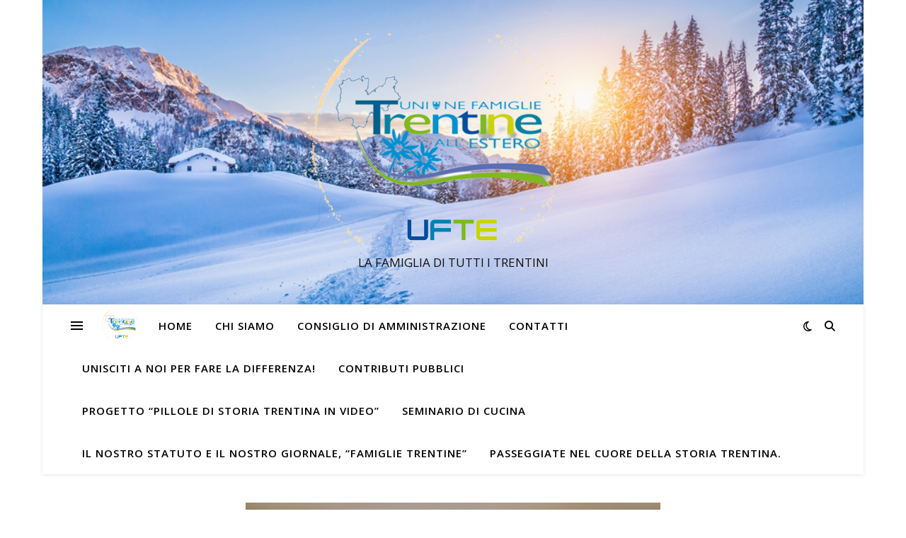

--- FILE ---
content_type: text/html; charset=UTF-8
request_url: https://www.famiglietrentine.org/rinnovo-del-consiglio-damministrazione-del-ctp-unione-famiglie-trentine-del-paraguay/
body_size: 37935
content:
<!DOCTYPE html><html lang="it-IT"><head><meta charset="UTF-8"><meta name="viewport" content="width=device-width, initial-scale=1.0" /><link rel="profile" href="https://gmpg.org/xfn/11"><meta name='robots' content='index, follow, max-image-preview:large, max-snippet:-1, max-video-preview:-1' /><title>Rinnovo del Consiglio d&#039;amministrazione del CTP - Unione Famiglie Trentine del Paraguay - Unione delle Famiglie Trentine all&#039;Estero Aps: La famiglia di tutti i trentini</title><link rel="canonical" href="https://www.famiglietrentine.org/rinnovo-del-consiglio-damministrazione-del-ctp-unione-famiglie-trentine-del-paraguay/" /><meta property="og:locale" content="it_IT" /><meta property="og:type" content="article" /><meta property="og:title" content="Rinnovo del Consiglio d&#039;amministrazione del CTP - Unione Famiglie Trentine del Paraguay - Unione delle Famiglie Trentine all&#039;Estero Aps: La famiglia di tutti i trentini" /><meta property="og:description" content="A cura di Elisabetta Deavi. Il 23 novembre scorso nella Sala Auditorium del Sanatorio Italiano si sono svolte le elezioni di rinnovo del Consiglio d&#8217;amministrazione del Circolo trentino Paraguay e l&#8217; Unione Famiglie Trentine del Paraguay. Nello stesso evento sono stati consegnati riconoscimenti e ringraziamenti alla signora Elisabetta Deavi e al signor Mario Bort che con la loro generosità e buona volontà hanno riunito le diverse famiglie trentine in Paraguay, formando questo circolo, che continuerà a lavorare per il bene delle 19 famiglie che lo compongono. Nella stessa data, ma nel 2001, ebbe luogo la prima riunione dei Trentini in Paraguay, 20 anni di duro lavoro e trasparenza, cercando il bene comune per tutti i membri del circolo. La nuova commissione è composta da: Presidente: Cristina Paoli Vicepresidente: Julio Mayeregger Medina Tesoriere: Teresa De Jesus Bareiro Urunaga Segretario: Bruno Ayala Albertini Cabriza Vocale: Ana Mayeregger Persona Diamo il benvenuto al nuovo consiglio d&#8217;amministrazione augurando successo nelle loro funzioni!!!!" /><meta property="og:url" content="https://www.famiglietrentine.org/rinnovo-del-consiglio-damministrazione-del-ctp-unione-famiglie-trentine-del-paraguay/" /><meta property="og:site_name" content="Unione delle Famiglie Trentine all&#039;Estero Aps: La famiglia di tutti i trentini" /><meta property="article:published_time" content="2021-11-25T08:55:30+00:00" /><meta property="article:modified_time" content="2021-11-25T09:01:31+00:00" /><meta property="og:image" content="https://www.famiglietrentine.org/wp-content/uploads/2021/11/258504878_444154533979216_6189529416264417363_n.jpg" /><meta property="og:image:width" content="1600" /><meta property="og:image:height" content="1200" /><meta property="og:image:type" content="image/jpeg" /><meta name="author" content="UFTE - admin" /><meta name="twitter:card" content="summary_large_image" /> <script type="application/ld+json" class="yoast-schema-graph">{"@context":"https://schema.org","@graph":[{"@type":"Article","@id":"https://www.famiglietrentine.org/rinnovo-del-consiglio-damministrazione-del-ctp-unione-famiglie-trentine-del-paraguay/#article","isPartOf":{"@id":"https://www.famiglietrentine.org/rinnovo-del-consiglio-damministrazione-del-ctp-unione-famiglie-trentine-del-paraguay/"},"author":{"name":"UFTE - admin","@id":"https://www.famiglietrentine.org/#/schema/person/350a7ef956fee7116855dbb4112cf71f"},"headline":"Rinnovo del Consiglio d&#8217;amministrazione del CTP &#8211; Unione Famiglie Trentine del Paraguay","datePublished":"2021-11-25T08:55:30+00:00","dateModified":"2021-11-25T09:01:31+00:00","mainEntityOfPage":{"@id":"https://www.famiglietrentine.org/rinnovo-del-consiglio-damministrazione-del-ctp-unione-famiglie-trentine-del-paraguay/"},"wordCount":202,"commentCount":0,"publisher":{"@id":"https://www.famiglietrentine.org/#organization"},"image":{"@id":"https://www.famiglietrentine.org/rinnovo-del-consiglio-damministrazione-del-ctp-unione-famiglie-trentine-del-paraguay/#primaryimage"},"thumbnailUrl":"https://www.famiglietrentine.org/wp-content/uploads/2021/11/258504878_444154533979216_6189529416264417363_n.jpg","articleSection":["Dal Trentino"],"inLanguage":"it-IT","potentialAction":[{"@type":"CommentAction","name":"Comment","target":["https://www.famiglietrentine.org/rinnovo-del-consiglio-damministrazione-del-ctp-unione-famiglie-trentine-del-paraguay/#respond"]}]},{"@type":"WebPage","@id":"https://www.famiglietrentine.org/rinnovo-del-consiglio-damministrazione-del-ctp-unione-famiglie-trentine-del-paraguay/","url":"https://www.famiglietrentine.org/rinnovo-del-consiglio-damministrazione-del-ctp-unione-famiglie-trentine-del-paraguay/","name":"Rinnovo del Consiglio d'amministrazione del CTP - Unione Famiglie Trentine del Paraguay - Unione delle Famiglie Trentine all&#039;Estero Aps: La famiglia di tutti i trentini","isPartOf":{"@id":"https://www.famiglietrentine.org/#website"},"primaryImageOfPage":{"@id":"https://www.famiglietrentine.org/rinnovo-del-consiglio-damministrazione-del-ctp-unione-famiglie-trentine-del-paraguay/#primaryimage"},"image":{"@id":"https://www.famiglietrentine.org/rinnovo-del-consiglio-damministrazione-del-ctp-unione-famiglie-trentine-del-paraguay/#primaryimage"},"thumbnailUrl":"https://www.famiglietrentine.org/wp-content/uploads/2021/11/258504878_444154533979216_6189529416264417363_n.jpg","datePublished":"2021-11-25T08:55:30+00:00","dateModified":"2021-11-25T09:01:31+00:00","breadcrumb":{"@id":"https://www.famiglietrentine.org/rinnovo-del-consiglio-damministrazione-del-ctp-unione-famiglie-trentine-del-paraguay/#breadcrumb"},"inLanguage":"it-IT","potentialAction":[{"@type":"ReadAction","target":["https://www.famiglietrentine.org/rinnovo-del-consiglio-damministrazione-del-ctp-unione-famiglie-trentine-del-paraguay/"]}]},{"@type":"ImageObject","inLanguage":"it-IT","@id":"https://www.famiglietrentine.org/rinnovo-del-consiglio-damministrazione-del-ctp-unione-famiglie-trentine-del-paraguay/#primaryimage","url":"https://www.famiglietrentine.org/wp-content/uploads/2021/11/258504878_444154533979216_6189529416264417363_n.jpg","contentUrl":"https://www.famiglietrentine.org/wp-content/uploads/2021/11/258504878_444154533979216_6189529416264417363_n.jpg","width":1600,"height":1200},{"@type":"BreadcrumbList","@id":"https://www.famiglietrentine.org/rinnovo-del-consiglio-damministrazione-del-ctp-unione-famiglie-trentine-del-paraguay/#breadcrumb","itemListElement":[{"@type":"ListItem","position":1,"name":"Home","item":"https://www.famiglietrentine.org/"},{"@type":"ListItem","position":2,"name":"Rinnovo del Consiglio d&#8217;amministrazione del CTP &#8211; Unione Famiglie Trentine del Paraguay"}]},{"@type":"WebSite","@id":"https://www.famiglietrentine.org/#website","url":"https://www.famiglietrentine.org/","name":"Unione delle Famiglie Trentine all&#039;Estero Aps: La famiglia di tutti i trentini","description":"LA FAMIGLIA DI TUTTI I TRENTINI","publisher":{"@id":"https://www.famiglietrentine.org/#organization"},"potentialAction":[{"@type":"SearchAction","target":{"@type":"EntryPoint","urlTemplate":"https://www.famiglietrentine.org/?s={search_term_string}"},"query-input":{"@type":"PropertyValueSpecification","valueRequired":true,"valueName":"search_term_string"}}],"inLanguage":"it-IT"},{"@type":"Organization","@id":"https://www.famiglietrentine.org/#organization","name":"Unione delle Famiglie Trentine all&#039;Estero Aps: La famiglia di tutti i trentini","url":"https://www.famiglietrentine.org/","logo":{"@type":"ImageObject","inLanguage":"it-IT","@id":"https://www.famiglietrentine.org/#/schema/logo/image/","url":"https://www.famiglietrentine.org/wp-content/uploads/2022/11/cropped-UFTE__1_-removebg-preview.png","contentUrl":"https://www.famiglietrentine.org/wp-content/uploads/2022/11/cropped-UFTE__1_-removebg-preview.png","width":424,"height":300,"caption":"Unione delle Famiglie Trentine all&#039;Estero Aps: La famiglia di tutti i trentini"},"image":{"@id":"https://www.famiglietrentine.org/#/schema/logo/image/"}},{"@type":"Person","@id":"https://www.famiglietrentine.org/#/schema/person/350a7ef956fee7116855dbb4112cf71f","name":"UFTE - admin","image":{"@type":"ImageObject","inLanguage":"it-IT","@id":"https://www.famiglietrentine.org/#/schema/person/image/","url":"https://secure.gravatar.com/avatar/ca1ef4f889c9e253342101cd8733d68b44bdf2e5b88a51fba9de5ae6c36c7916?s=96&d=mm&r=g","contentUrl":"https://secure.gravatar.com/avatar/ca1ef4f889c9e253342101cd8733d68b44bdf2e5b88a51fba9de5ae6c36c7916?s=96&d=mm&r=g","caption":"UFTE - admin"},"url":"https://www.famiglietrentine.org/author/ufteadmin/"}]}</script> <link rel='dns-prefetch' href='//secure.gravatar.com' /><link rel='dns-prefetch' href='//stats.wp.com' /><link rel='dns-prefetch' href='//maxcdn.bootstrapcdn.com' /><link rel='dns-prefetch' href='//fonts.googleapis.com' /><link rel='dns-prefetch' href='//widgets.wp.com' /><link rel='dns-prefetch' href='//s0.wp.com' /><link rel='dns-prefetch' href='//0.gravatar.com' /><link rel='dns-prefetch' href='//1.gravatar.com' /><link rel='dns-prefetch' href='//2.gravatar.com' /><link rel='dns-prefetch' href='//v0.wordpress.com' /><link rel="alternate" type="application/rss+xml" title="Unione delle Famiglie Trentine all&#039;Estero Aps: La famiglia di tutti i trentini &raquo; Feed" href="https://www.famiglietrentine.org/feed/" /><link rel="alternate" type="application/rss+xml" title="Unione delle Famiglie Trentine all&#039;Estero Aps: La famiglia di tutti i trentini &raquo; Feed dei commenti" href="https://www.famiglietrentine.org/comments/feed/" /><link rel="alternate" type="application/rss+xml" title="Unione delle Famiglie Trentine all&#039;Estero Aps: La famiglia di tutti i trentini &raquo; Rinnovo del Consiglio d&#8217;amministrazione  del CTP &#8211; Unione Famiglie  Trentine del Paraguay Feed dei commenti" href="https://www.famiglietrentine.org/rinnovo-del-consiglio-damministrazione-del-ctp-unione-famiglie-trentine-del-paraguay/feed/" /><link rel="alternate" title="oEmbed (JSON)" type="application/json+oembed" href="https://www.famiglietrentine.org/wp-json/oembed/1.0/embed?url=https%3A%2F%2Fwww.famiglietrentine.org%2Frinnovo-del-consiglio-damministrazione-del-ctp-unione-famiglie-trentine-del-paraguay%2F" /><link rel="alternate" title="oEmbed (XML)" type="text/xml+oembed" href="https://www.famiglietrentine.org/wp-json/oembed/1.0/embed?url=https%3A%2F%2Fwww.famiglietrentine.org%2Frinnovo-del-consiglio-damministrazione-del-ctp-unione-famiglie-trentine-del-paraguay%2F&#038;format=xml" /> <style id='wp-img-auto-sizes-contain-inline-css' type='text/css'>img:is([sizes=auto i],[sizes^="auto," i]){contain-intrinsic-size:3000px 1500px}
/*# sourceURL=wp-img-auto-sizes-contain-inline-css */</style><link rel='stylesheet' id='jetpack_related-posts-css' href='https://www.famiglietrentine.org/wp-content/cache/autoptimize/css/autoptimize_single_1aad49255938b135ec4f8b3ce93990bf.css?ver=20240116' type='text/css' media='all' /><link rel='stylesheet' id='sbr_styles-css' href='https://www.famiglietrentine.org/wp-content/plugins/reviews-feed/assets/css/sbr-styles.min.css?ver=2.1.1' type='text/css' media='all' /><link rel='stylesheet' id='sbi_styles-css' href='https://www.famiglietrentine.org/wp-content/plugins/instagram-feed/css/sbi-styles.min.css?ver=6.10.0' type='text/css' media='all' /><link rel='stylesheet' id='sby_styles-css' href='https://www.famiglietrentine.org/wp-content/plugins/feeds-for-youtube/css/sb-youtube-free.min.css?ver=2.4.0' type='text/css' media='all' /><style id='wp-emoji-styles-inline-css' type='text/css'>img.wp-smiley, img.emoji {
		display: inline !important;
		border: none !important;
		box-shadow: none !important;
		height: 1em !important;
		width: 1em !important;
		margin: 0 0.07em !important;
		vertical-align: -0.1em !important;
		background: none !important;
		padding: 0 !important;
	}
/*# sourceURL=wp-emoji-styles-inline-css */</style><link rel='stylesheet' id='wp-block-library-css' href='https://www.famiglietrentine.org/wp-includes/css/dist/block-library/style.min.css?ver=6.9' type='text/css' media='all' /><style id='wp-block-gallery-inline-css' type='text/css'>.blocks-gallery-grid:not(.has-nested-images),.wp-block-gallery:not(.has-nested-images){display:flex;flex-wrap:wrap;list-style-type:none;margin:0;padding:0}.blocks-gallery-grid:not(.has-nested-images) .blocks-gallery-image,.blocks-gallery-grid:not(.has-nested-images) .blocks-gallery-item,.wp-block-gallery:not(.has-nested-images) .blocks-gallery-image,.wp-block-gallery:not(.has-nested-images) .blocks-gallery-item{display:flex;flex-direction:column;flex-grow:1;justify-content:center;margin:0 1em 1em 0;position:relative;width:calc(50% - 1em)}.blocks-gallery-grid:not(.has-nested-images) .blocks-gallery-image:nth-of-type(2n),.blocks-gallery-grid:not(.has-nested-images) .blocks-gallery-item:nth-of-type(2n),.wp-block-gallery:not(.has-nested-images) .blocks-gallery-image:nth-of-type(2n),.wp-block-gallery:not(.has-nested-images) .blocks-gallery-item:nth-of-type(2n){margin-right:0}.blocks-gallery-grid:not(.has-nested-images) .blocks-gallery-image figure,.blocks-gallery-grid:not(.has-nested-images) .blocks-gallery-item figure,.wp-block-gallery:not(.has-nested-images) .blocks-gallery-image figure,.wp-block-gallery:not(.has-nested-images) .blocks-gallery-item figure{align-items:flex-end;display:flex;height:100%;justify-content:flex-start;margin:0}.blocks-gallery-grid:not(.has-nested-images) .blocks-gallery-image img,.blocks-gallery-grid:not(.has-nested-images) .blocks-gallery-item img,.wp-block-gallery:not(.has-nested-images) .blocks-gallery-image img,.wp-block-gallery:not(.has-nested-images) .blocks-gallery-item img{display:block;height:auto;max-width:100%;width:auto}.blocks-gallery-grid:not(.has-nested-images) .blocks-gallery-image figcaption,.blocks-gallery-grid:not(.has-nested-images) .blocks-gallery-item figcaption,.wp-block-gallery:not(.has-nested-images) .blocks-gallery-image figcaption,.wp-block-gallery:not(.has-nested-images) .blocks-gallery-item figcaption{background:linear-gradient(0deg,#000000b3,#0000004d 70%,#0000);bottom:0;box-sizing:border-box;color:#fff;font-size:.8em;margin:0;max-height:100%;overflow:auto;padding:3em .77em .7em;position:absolute;text-align:center;width:100%;z-index:2}.blocks-gallery-grid:not(.has-nested-images) .blocks-gallery-image figcaption img,.blocks-gallery-grid:not(.has-nested-images) .blocks-gallery-item figcaption img,.wp-block-gallery:not(.has-nested-images) .blocks-gallery-image figcaption img,.wp-block-gallery:not(.has-nested-images) .blocks-gallery-item figcaption img{display:inline}.blocks-gallery-grid:not(.has-nested-images) figcaption,.wp-block-gallery:not(.has-nested-images) figcaption{flex-grow:1}.blocks-gallery-grid:not(.has-nested-images).is-cropped .blocks-gallery-image a,.blocks-gallery-grid:not(.has-nested-images).is-cropped .blocks-gallery-image img,.blocks-gallery-grid:not(.has-nested-images).is-cropped .blocks-gallery-item a,.blocks-gallery-grid:not(.has-nested-images).is-cropped .blocks-gallery-item img,.wp-block-gallery:not(.has-nested-images).is-cropped .blocks-gallery-image a,.wp-block-gallery:not(.has-nested-images).is-cropped .blocks-gallery-image img,.wp-block-gallery:not(.has-nested-images).is-cropped .blocks-gallery-item a,.wp-block-gallery:not(.has-nested-images).is-cropped .blocks-gallery-item img{flex:1;height:100%;object-fit:cover;width:100%}.blocks-gallery-grid:not(.has-nested-images).columns-1 .blocks-gallery-image,.blocks-gallery-grid:not(.has-nested-images).columns-1 .blocks-gallery-item,.wp-block-gallery:not(.has-nested-images).columns-1 .blocks-gallery-image,.wp-block-gallery:not(.has-nested-images).columns-1 .blocks-gallery-item{margin-right:0;width:100%}@media (min-width:600px){.blocks-gallery-grid:not(.has-nested-images).columns-3 .blocks-gallery-image,.blocks-gallery-grid:not(.has-nested-images).columns-3 .blocks-gallery-item,.wp-block-gallery:not(.has-nested-images).columns-3 .blocks-gallery-image,.wp-block-gallery:not(.has-nested-images).columns-3 .blocks-gallery-item{margin-right:1em;width:calc(33.33333% - .66667em)}.blocks-gallery-grid:not(.has-nested-images).columns-4 .blocks-gallery-image,.blocks-gallery-grid:not(.has-nested-images).columns-4 .blocks-gallery-item,.wp-block-gallery:not(.has-nested-images).columns-4 .blocks-gallery-image,.wp-block-gallery:not(.has-nested-images).columns-4 .blocks-gallery-item{margin-right:1em;width:calc(25% - .75em)}.blocks-gallery-grid:not(.has-nested-images).columns-5 .blocks-gallery-image,.blocks-gallery-grid:not(.has-nested-images).columns-5 .blocks-gallery-item,.wp-block-gallery:not(.has-nested-images).columns-5 .blocks-gallery-image,.wp-block-gallery:not(.has-nested-images).columns-5 .blocks-gallery-item{margin-right:1em;width:calc(20% - .8em)}.blocks-gallery-grid:not(.has-nested-images).columns-6 .blocks-gallery-image,.blocks-gallery-grid:not(.has-nested-images).columns-6 .blocks-gallery-item,.wp-block-gallery:not(.has-nested-images).columns-6 .blocks-gallery-image,.wp-block-gallery:not(.has-nested-images).columns-6 .blocks-gallery-item{margin-right:1em;width:calc(16.66667% - .83333em)}.blocks-gallery-grid:not(.has-nested-images).columns-7 .blocks-gallery-image,.blocks-gallery-grid:not(.has-nested-images).columns-7 .blocks-gallery-item,.wp-block-gallery:not(.has-nested-images).columns-7 .blocks-gallery-image,.wp-block-gallery:not(.has-nested-images).columns-7 .blocks-gallery-item{margin-right:1em;width:calc(14.28571% - .85714em)}.blocks-gallery-grid:not(.has-nested-images).columns-8 .blocks-gallery-image,.blocks-gallery-grid:not(.has-nested-images).columns-8 .blocks-gallery-item,.wp-block-gallery:not(.has-nested-images).columns-8 .blocks-gallery-image,.wp-block-gallery:not(.has-nested-images).columns-8 .blocks-gallery-item{margin-right:1em;width:calc(12.5% - .875em)}.blocks-gallery-grid:not(.has-nested-images).columns-1 .blocks-gallery-image:nth-of-type(1n),.blocks-gallery-grid:not(.has-nested-images).columns-1 .blocks-gallery-item:nth-of-type(1n),.blocks-gallery-grid:not(.has-nested-images).columns-2 .blocks-gallery-image:nth-of-type(2n),.blocks-gallery-grid:not(.has-nested-images).columns-2 .blocks-gallery-item:nth-of-type(2n),.blocks-gallery-grid:not(.has-nested-images).columns-3 .blocks-gallery-image:nth-of-type(3n),.blocks-gallery-grid:not(.has-nested-images).columns-3 .blocks-gallery-item:nth-of-type(3n),.blocks-gallery-grid:not(.has-nested-images).columns-4 .blocks-gallery-image:nth-of-type(4n),.blocks-gallery-grid:not(.has-nested-images).columns-4 .blocks-gallery-item:nth-of-type(4n),.blocks-gallery-grid:not(.has-nested-images).columns-5 .blocks-gallery-image:nth-of-type(5n),.blocks-gallery-grid:not(.has-nested-images).columns-5 .blocks-gallery-item:nth-of-type(5n),.blocks-gallery-grid:not(.has-nested-images).columns-6 .blocks-gallery-image:nth-of-type(6n),.blocks-gallery-grid:not(.has-nested-images).columns-6 .blocks-gallery-item:nth-of-type(6n),.blocks-gallery-grid:not(.has-nested-images).columns-7 .blocks-gallery-image:nth-of-type(7n),.blocks-gallery-grid:not(.has-nested-images).columns-7 .blocks-gallery-item:nth-of-type(7n),.blocks-gallery-grid:not(.has-nested-images).columns-8 .blocks-gallery-image:nth-of-type(8n),.blocks-gallery-grid:not(.has-nested-images).columns-8 .blocks-gallery-item:nth-of-type(8n),.wp-block-gallery:not(.has-nested-images).columns-1 .blocks-gallery-image:nth-of-type(1n),.wp-block-gallery:not(.has-nested-images).columns-1 .blocks-gallery-item:nth-of-type(1n),.wp-block-gallery:not(.has-nested-images).columns-2 .blocks-gallery-image:nth-of-type(2n),.wp-block-gallery:not(.has-nested-images).columns-2 .blocks-gallery-item:nth-of-type(2n),.wp-block-gallery:not(.has-nested-images).columns-3 .blocks-gallery-image:nth-of-type(3n),.wp-block-gallery:not(.has-nested-images).columns-3 .blocks-gallery-item:nth-of-type(3n),.wp-block-gallery:not(.has-nested-images).columns-4 .blocks-gallery-image:nth-of-type(4n),.wp-block-gallery:not(.has-nested-images).columns-4 .blocks-gallery-item:nth-of-type(4n),.wp-block-gallery:not(.has-nested-images).columns-5 .blocks-gallery-image:nth-of-type(5n),.wp-block-gallery:not(.has-nested-images).columns-5 .blocks-gallery-item:nth-of-type(5n),.wp-block-gallery:not(.has-nested-images).columns-6 .blocks-gallery-image:nth-of-type(6n),.wp-block-gallery:not(.has-nested-images).columns-6 .blocks-gallery-item:nth-of-type(6n),.wp-block-gallery:not(.has-nested-images).columns-7 .blocks-gallery-image:nth-of-type(7n),.wp-block-gallery:not(.has-nested-images).columns-7 .blocks-gallery-item:nth-of-type(7n),.wp-block-gallery:not(.has-nested-images).columns-8 .blocks-gallery-image:nth-of-type(8n),.wp-block-gallery:not(.has-nested-images).columns-8 .blocks-gallery-item:nth-of-type(8n){margin-right:0}}.blocks-gallery-grid:not(.has-nested-images) .blocks-gallery-image:last-child,.blocks-gallery-grid:not(.has-nested-images) .blocks-gallery-item:last-child,.wp-block-gallery:not(.has-nested-images) .blocks-gallery-image:last-child,.wp-block-gallery:not(.has-nested-images) .blocks-gallery-item:last-child{margin-right:0}.blocks-gallery-grid:not(.has-nested-images).alignleft,.blocks-gallery-grid:not(.has-nested-images).alignright,.wp-block-gallery:not(.has-nested-images).alignleft,.wp-block-gallery:not(.has-nested-images).alignright{max-width:420px;width:100%}.blocks-gallery-grid:not(.has-nested-images).aligncenter .blocks-gallery-item figure,.wp-block-gallery:not(.has-nested-images).aligncenter .blocks-gallery-item figure{justify-content:center}.wp-block-gallery:not(.is-cropped) .blocks-gallery-item{align-self:flex-start}figure.wp-block-gallery.has-nested-images{align-items:normal}.wp-block-gallery.has-nested-images figure.wp-block-image:not(#individual-image){margin:0;width:calc(50% - var(--wp--style--unstable-gallery-gap, 16px)/2)}.wp-block-gallery.has-nested-images figure.wp-block-image{box-sizing:border-box;display:flex;flex-direction:column;flex-grow:1;justify-content:center;max-width:100%;position:relative}.wp-block-gallery.has-nested-images figure.wp-block-image>a,.wp-block-gallery.has-nested-images figure.wp-block-image>div{flex-direction:column;flex-grow:1;margin:0}.wp-block-gallery.has-nested-images figure.wp-block-image img{display:block;height:auto;max-width:100%!important;width:auto}.wp-block-gallery.has-nested-images figure.wp-block-image figcaption,.wp-block-gallery.has-nested-images figure.wp-block-image:has(figcaption):before{bottom:0;left:0;max-height:100%;position:absolute;right:0}.wp-block-gallery.has-nested-images figure.wp-block-image:has(figcaption):before{backdrop-filter:blur(3px);content:"";height:100%;-webkit-mask-image:linear-gradient(0deg,#000 20%,#0000);mask-image:linear-gradient(0deg,#000 20%,#0000);max-height:40%;pointer-events:none}.wp-block-gallery.has-nested-images figure.wp-block-image figcaption{box-sizing:border-box;color:#fff;font-size:13px;margin:0;overflow:auto;padding:1em;text-align:center;text-shadow:0 0 1.5px #000}.wp-block-gallery.has-nested-images figure.wp-block-image figcaption::-webkit-scrollbar{height:12px;width:12px}.wp-block-gallery.has-nested-images figure.wp-block-image figcaption::-webkit-scrollbar-track{background-color:initial}.wp-block-gallery.has-nested-images figure.wp-block-image figcaption::-webkit-scrollbar-thumb{background-clip:padding-box;background-color:initial;border:3px solid #0000;border-radius:8px}.wp-block-gallery.has-nested-images figure.wp-block-image figcaption:focus-within::-webkit-scrollbar-thumb,.wp-block-gallery.has-nested-images figure.wp-block-image figcaption:focus::-webkit-scrollbar-thumb,.wp-block-gallery.has-nested-images figure.wp-block-image figcaption:hover::-webkit-scrollbar-thumb{background-color:#fffc}.wp-block-gallery.has-nested-images figure.wp-block-image figcaption{scrollbar-color:#0000 #0000;scrollbar-gutter:stable both-edges;scrollbar-width:thin}.wp-block-gallery.has-nested-images figure.wp-block-image figcaption:focus,.wp-block-gallery.has-nested-images figure.wp-block-image figcaption:focus-within,.wp-block-gallery.has-nested-images figure.wp-block-image figcaption:hover{scrollbar-color:#fffc #0000}.wp-block-gallery.has-nested-images figure.wp-block-image figcaption{will-change:transform}@media (hover:none){.wp-block-gallery.has-nested-images figure.wp-block-image figcaption{scrollbar-color:#fffc #0000}}.wp-block-gallery.has-nested-images figure.wp-block-image figcaption{background:linear-gradient(0deg,#0006,#0000)}.wp-block-gallery.has-nested-images figure.wp-block-image figcaption img{display:inline}.wp-block-gallery.has-nested-images figure.wp-block-image figcaption a{color:inherit}.wp-block-gallery.has-nested-images figure.wp-block-image.has-custom-border img{box-sizing:border-box}.wp-block-gallery.has-nested-images figure.wp-block-image.has-custom-border>a,.wp-block-gallery.has-nested-images figure.wp-block-image.has-custom-border>div,.wp-block-gallery.has-nested-images figure.wp-block-image.is-style-rounded>a,.wp-block-gallery.has-nested-images figure.wp-block-image.is-style-rounded>div{flex:1 1 auto}.wp-block-gallery.has-nested-images figure.wp-block-image.has-custom-border figcaption,.wp-block-gallery.has-nested-images figure.wp-block-image.is-style-rounded figcaption{background:none;color:inherit;flex:initial;margin:0;padding:10px 10px 9px;position:relative;text-shadow:none}.wp-block-gallery.has-nested-images figure.wp-block-image.has-custom-border:before,.wp-block-gallery.has-nested-images figure.wp-block-image.is-style-rounded:before{content:none}.wp-block-gallery.has-nested-images figcaption{flex-basis:100%;flex-grow:1;text-align:center}.wp-block-gallery.has-nested-images:not(.is-cropped) figure.wp-block-image:not(#individual-image){margin-bottom:auto;margin-top:0}.wp-block-gallery.has-nested-images.is-cropped figure.wp-block-image:not(#individual-image){align-self:inherit}.wp-block-gallery.has-nested-images.is-cropped figure.wp-block-image:not(#individual-image)>a,.wp-block-gallery.has-nested-images.is-cropped figure.wp-block-image:not(#individual-image)>div:not(.components-drop-zone){display:flex}.wp-block-gallery.has-nested-images.is-cropped figure.wp-block-image:not(#individual-image) a,.wp-block-gallery.has-nested-images.is-cropped figure.wp-block-image:not(#individual-image) img{flex:1 0 0%;height:100%;object-fit:cover;width:100%}.wp-block-gallery.has-nested-images.columns-1 figure.wp-block-image:not(#individual-image){width:100%}@media (min-width:600px){.wp-block-gallery.has-nested-images.columns-3 figure.wp-block-image:not(#individual-image){width:calc(33.33333% - var(--wp--style--unstable-gallery-gap, 16px)*.66667)}.wp-block-gallery.has-nested-images.columns-4 figure.wp-block-image:not(#individual-image){width:calc(25% - var(--wp--style--unstable-gallery-gap, 16px)*.75)}.wp-block-gallery.has-nested-images.columns-5 figure.wp-block-image:not(#individual-image){width:calc(20% - var(--wp--style--unstable-gallery-gap, 16px)*.8)}.wp-block-gallery.has-nested-images.columns-6 figure.wp-block-image:not(#individual-image){width:calc(16.66667% - var(--wp--style--unstable-gallery-gap, 16px)*.83333)}.wp-block-gallery.has-nested-images.columns-7 figure.wp-block-image:not(#individual-image){width:calc(14.28571% - var(--wp--style--unstable-gallery-gap, 16px)*.85714)}.wp-block-gallery.has-nested-images.columns-8 figure.wp-block-image:not(#individual-image){width:calc(12.5% - var(--wp--style--unstable-gallery-gap, 16px)*.875)}.wp-block-gallery.has-nested-images.columns-default figure.wp-block-image:not(#individual-image){width:calc(33.33% - var(--wp--style--unstable-gallery-gap, 16px)*.66667)}.wp-block-gallery.has-nested-images.columns-default figure.wp-block-image:not(#individual-image):first-child:nth-last-child(2),.wp-block-gallery.has-nested-images.columns-default figure.wp-block-image:not(#individual-image):first-child:nth-last-child(2)~figure.wp-block-image:not(#individual-image){width:calc(50% - var(--wp--style--unstable-gallery-gap, 16px)*.5)}.wp-block-gallery.has-nested-images.columns-default figure.wp-block-image:not(#individual-image):first-child:last-child{width:100%}}.wp-block-gallery.has-nested-images.alignleft,.wp-block-gallery.has-nested-images.alignright{max-width:420px;width:100%}.wp-block-gallery.has-nested-images.aligncenter{justify-content:center}
/*# sourceURL=https://www.famiglietrentine.org/wp-includes/blocks/gallery/style.min.css */</style><style id='wp-block-image-inline-css' type='text/css'>.wp-block-image>a,.wp-block-image>figure>a{display:inline-block}.wp-block-image img{box-sizing:border-box;height:auto;max-width:100%;vertical-align:bottom}@media not (prefers-reduced-motion){.wp-block-image img.hide{visibility:hidden}.wp-block-image img.show{animation:show-content-image .4s}}.wp-block-image[style*=border-radius] img,.wp-block-image[style*=border-radius]>a{border-radius:inherit}.wp-block-image.has-custom-border img{box-sizing:border-box}.wp-block-image.aligncenter{text-align:center}.wp-block-image.alignfull>a,.wp-block-image.alignwide>a{width:100%}.wp-block-image.alignfull img,.wp-block-image.alignwide img{height:auto;width:100%}.wp-block-image .aligncenter,.wp-block-image .alignleft,.wp-block-image .alignright,.wp-block-image.aligncenter,.wp-block-image.alignleft,.wp-block-image.alignright{display:table}.wp-block-image .aligncenter>figcaption,.wp-block-image .alignleft>figcaption,.wp-block-image .alignright>figcaption,.wp-block-image.aligncenter>figcaption,.wp-block-image.alignleft>figcaption,.wp-block-image.alignright>figcaption{caption-side:bottom;display:table-caption}.wp-block-image .alignleft{float:left;margin:.5em 1em .5em 0}.wp-block-image .alignright{float:right;margin:.5em 0 .5em 1em}.wp-block-image .aligncenter{margin-left:auto;margin-right:auto}.wp-block-image :where(figcaption){margin-bottom:1em;margin-top:.5em}.wp-block-image.is-style-circle-mask img{border-radius:9999px}@supports ((-webkit-mask-image:none) or (mask-image:none)) or (-webkit-mask-image:none){.wp-block-image.is-style-circle-mask img{border-radius:0;-webkit-mask-image:url('data:image/svg+xml;utf8,<svg viewBox="0 0 100 100" xmlns="http://www.w3.org/2000/svg"><circle cx="50" cy="50" r="50"/></svg>');mask-image:url('data:image/svg+xml;utf8,<svg viewBox="0 0 100 100" xmlns="http://www.w3.org/2000/svg"><circle cx="50" cy="50" r="50"/></svg>');mask-mode:alpha;-webkit-mask-position:center;mask-position:center;-webkit-mask-repeat:no-repeat;mask-repeat:no-repeat;-webkit-mask-size:contain;mask-size:contain}}:root :where(.wp-block-image.is-style-rounded img,.wp-block-image .is-style-rounded img){border-radius:9999px}.wp-block-image figure{margin:0}.wp-lightbox-container{display:flex;flex-direction:column;position:relative}.wp-lightbox-container img{cursor:zoom-in}.wp-lightbox-container img:hover+button{opacity:1}.wp-lightbox-container button{align-items:center;backdrop-filter:blur(16px) saturate(180%);background-color:#5a5a5a40;border:none;border-radius:4px;cursor:zoom-in;display:flex;height:20px;justify-content:center;opacity:0;padding:0;position:absolute;right:16px;text-align:center;top:16px;width:20px;z-index:100}@media not (prefers-reduced-motion){.wp-lightbox-container button{transition:opacity .2s ease}}.wp-lightbox-container button:focus-visible{outline:3px auto #5a5a5a40;outline:3px auto -webkit-focus-ring-color;outline-offset:3px}.wp-lightbox-container button:hover{cursor:pointer;opacity:1}.wp-lightbox-container button:focus{opacity:1}.wp-lightbox-container button:focus,.wp-lightbox-container button:hover,.wp-lightbox-container button:not(:hover):not(:active):not(.has-background){background-color:#5a5a5a40;border:none}.wp-lightbox-overlay{box-sizing:border-box;cursor:zoom-out;height:100vh;left:0;overflow:hidden;position:fixed;top:0;visibility:hidden;width:100%;z-index:100000}.wp-lightbox-overlay .close-button{align-items:center;cursor:pointer;display:flex;justify-content:center;min-height:40px;min-width:40px;padding:0;position:absolute;right:calc(env(safe-area-inset-right) + 16px);top:calc(env(safe-area-inset-top) + 16px);z-index:5000000}.wp-lightbox-overlay .close-button:focus,.wp-lightbox-overlay .close-button:hover,.wp-lightbox-overlay .close-button:not(:hover):not(:active):not(.has-background){background:none;border:none}.wp-lightbox-overlay .lightbox-image-container{height:var(--wp--lightbox-container-height);left:50%;overflow:hidden;position:absolute;top:50%;transform:translate(-50%,-50%);transform-origin:top left;width:var(--wp--lightbox-container-width);z-index:9999999999}.wp-lightbox-overlay .wp-block-image{align-items:center;box-sizing:border-box;display:flex;height:100%;justify-content:center;margin:0;position:relative;transform-origin:0 0;width:100%;z-index:3000000}.wp-lightbox-overlay .wp-block-image img{height:var(--wp--lightbox-image-height);min-height:var(--wp--lightbox-image-height);min-width:var(--wp--lightbox-image-width);width:var(--wp--lightbox-image-width)}.wp-lightbox-overlay .wp-block-image figcaption{display:none}.wp-lightbox-overlay button{background:none;border:none}.wp-lightbox-overlay .scrim{background-color:#fff;height:100%;opacity:.9;position:absolute;width:100%;z-index:2000000}.wp-lightbox-overlay.active{visibility:visible}@media not (prefers-reduced-motion){.wp-lightbox-overlay.active{animation:turn-on-visibility .25s both}.wp-lightbox-overlay.active img{animation:turn-on-visibility .35s both}.wp-lightbox-overlay.show-closing-animation:not(.active){animation:turn-off-visibility .35s both}.wp-lightbox-overlay.show-closing-animation:not(.active) img{animation:turn-off-visibility .25s both}.wp-lightbox-overlay.zoom.active{animation:none;opacity:1;visibility:visible}.wp-lightbox-overlay.zoom.active .lightbox-image-container{animation:lightbox-zoom-in .4s}.wp-lightbox-overlay.zoom.active .lightbox-image-container img{animation:none}.wp-lightbox-overlay.zoom.active .scrim{animation:turn-on-visibility .4s forwards}.wp-lightbox-overlay.zoom.show-closing-animation:not(.active){animation:none}.wp-lightbox-overlay.zoom.show-closing-animation:not(.active) .lightbox-image-container{animation:lightbox-zoom-out .4s}.wp-lightbox-overlay.zoom.show-closing-animation:not(.active) .lightbox-image-container img{animation:none}.wp-lightbox-overlay.zoom.show-closing-animation:not(.active) .scrim{animation:turn-off-visibility .4s forwards}}@keyframes show-content-image{0%{visibility:hidden}99%{visibility:hidden}to{visibility:visible}}@keyframes turn-on-visibility{0%{opacity:0}to{opacity:1}}@keyframes turn-off-visibility{0%{opacity:1;visibility:visible}99%{opacity:0;visibility:visible}to{opacity:0;visibility:hidden}}@keyframes lightbox-zoom-in{0%{transform:translate(calc((-100vw + var(--wp--lightbox-scrollbar-width))/2 + var(--wp--lightbox-initial-left-position)),calc(-50vh + var(--wp--lightbox-initial-top-position))) scale(var(--wp--lightbox-scale))}to{transform:translate(-50%,-50%) scale(1)}}@keyframes lightbox-zoom-out{0%{transform:translate(-50%,-50%) scale(1);visibility:visible}99%{visibility:visible}to{transform:translate(calc((-100vw + var(--wp--lightbox-scrollbar-width))/2 + var(--wp--lightbox-initial-left-position)),calc(-50vh + var(--wp--lightbox-initial-top-position))) scale(var(--wp--lightbox-scale));visibility:hidden}}
/*# sourceURL=https://www.famiglietrentine.org/wp-includes/blocks/image/style.min.css */</style><style id='global-styles-inline-css' type='text/css'>:root{--wp--preset--aspect-ratio--square: 1;--wp--preset--aspect-ratio--4-3: 4/3;--wp--preset--aspect-ratio--3-4: 3/4;--wp--preset--aspect-ratio--3-2: 3/2;--wp--preset--aspect-ratio--2-3: 2/3;--wp--preset--aspect-ratio--16-9: 16/9;--wp--preset--aspect-ratio--9-16: 9/16;--wp--preset--color--black: #000000;--wp--preset--color--cyan-bluish-gray: #abb8c3;--wp--preset--color--white: #ffffff;--wp--preset--color--pale-pink: #f78da7;--wp--preset--color--vivid-red: #cf2e2e;--wp--preset--color--luminous-vivid-orange: #ff6900;--wp--preset--color--luminous-vivid-amber: #fcb900;--wp--preset--color--light-green-cyan: #7bdcb5;--wp--preset--color--vivid-green-cyan: #00d084;--wp--preset--color--pale-cyan-blue: #8ed1fc;--wp--preset--color--vivid-cyan-blue: #0693e3;--wp--preset--color--vivid-purple: #9b51e0;--wp--preset--gradient--vivid-cyan-blue-to-vivid-purple: linear-gradient(135deg,rgb(6,147,227) 0%,rgb(155,81,224) 100%);--wp--preset--gradient--light-green-cyan-to-vivid-green-cyan: linear-gradient(135deg,rgb(122,220,180) 0%,rgb(0,208,130) 100%);--wp--preset--gradient--luminous-vivid-amber-to-luminous-vivid-orange: linear-gradient(135deg,rgb(252,185,0) 0%,rgb(255,105,0) 100%);--wp--preset--gradient--luminous-vivid-orange-to-vivid-red: linear-gradient(135deg,rgb(255,105,0) 0%,rgb(207,46,46) 100%);--wp--preset--gradient--very-light-gray-to-cyan-bluish-gray: linear-gradient(135deg,rgb(238,238,238) 0%,rgb(169,184,195) 100%);--wp--preset--gradient--cool-to-warm-spectrum: linear-gradient(135deg,rgb(74,234,220) 0%,rgb(151,120,209) 20%,rgb(207,42,186) 40%,rgb(238,44,130) 60%,rgb(251,105,98) 80%,rgb(254,248,76) 100%);--wp--preset--gradient--blush-light-purple: linear-gradient(135deg,rgb(255,206,236) 0%,rgb(152,150,240) 100%);--wp--preset--gradient--blush-bordeaux: linear-gradient(135deg,rgb(254,205,165) 0%,rgb(254,45,45) 50%,rgb(107,0,62) 100%);--wp--preset--gradient--luminous-dusk: linear-gradient(135deg,rgb(255,203,112) 0%,rgb(199,81,192) 50%,rgb(65,88,208) 100%);--wp--preset--gradient--pale-ocean: linear-gradient(135deg,rgb(255,245,203) 0%,rgb(182,227,212) 50%,rgb(51,167,181) 100%);--wp--preset--gradient--electric-grass: linear-gradient(135deg,rgb(202,248,128) 0%,rgb(113,206,126) 100%);--wp--preset--gradient--midnight: linear-gradient(135deg,rgb(2,3,129) 0%,rgb(40,116,252) 100%);--wp--preset--font-size--small: 13px;--wp--preset--font-size--medium: 20px;--wp--preset--font-size--large: 36px;--wp--preset--font-size--x-large: 42px;--wp--preset--spacing--20: 0.44rem;--wp--preset--spacing--30: 0.67rem;--wp--preset--spacing--40: 1rem;--wp--preset--spacing--50: 1.5rem;--wp--preset--spacing--60: 2.25rem;--wp--preset--spacing--70: 3.38rem;--wp--preset--spacing--80: 5.06rem;--wp--preset--shadow--natural: 6px 6px 9px rgba(0, 0, 0, 0.2);--wp--preset--shadow--deep: 12px 12px 50px rgba(0, 0, 0, 0.4);--wp--preset--shadow--sharp: 6px 6px 0px rgba(0, 0, 0, 0.2);--wp--preset--shadow--outlined: 6px 6px 0px -3px rgb(255, 255, 255), 6px 6px rgb(0, 0, 0);--wp--preset--shadow--crisp: 6px 6px 0px rgb(0, 0, 0);}:root :where(.is-layout-flow) > :first-child{margin-block-start: 0;}:root :where(.is-layout-flow) > :last-child{margin-block-end: 0;}:root :where(.is-layout-flow) > *{margin-block-start: 24px;margin-block-end: 0;}:root :where(.is-layout-constrained) > :first-child{margin-block-start: 0;}:root :where(.is-layout-constrained) > :last-child{margin-block-end: 0;}:root :where(.is-layout-constrained) > *{margin-block-start: 24px;margin-block-end: 0;}:root :where(.is-layout-flex){gap: 24px;}:root :where(.is-layout-grid){gap: 24px;}body .is-layout-flex{display: flex;}.is-layout-flex{flex-wrap: wrap;align-items: center;}.is-layout-flex > :is(*, div){margin: 0;}body .is-layout-grid{display: grid;}.is-layout-grid > :is(*, div){margin: 0;}.has-black-color{color: var(--wp--preset--color--black) !important;}.has-cyan-bluish-gray-color{color: var(--wp--preset--color--cyan-bluish-gray) !important;}.has-white-color{color: var(--wp--preset--color--white) !important;}.has-pale-pink-color{color: var(--wp--preset--color--pale-pink) !important;}.has-vivid-red-color{color: var(--wp--preset--color--vivid-red) !important;}.has-luminous-vivid-orange-color{color: var(--wp--preset--color--luminous-vivid-orange) !important;}.has-luminous-vivid-amber-color{color: var(--wp--preset--color--luminous-vivid-amber) !important;}.has-light-green-cyan-color{color: var(--wp--preset--color--light-green-cyan) !important;}.has-vivid-green-cyan-color{color: var(--wp--preset--color--vivid-green-cyan) !important;}.has-pale-cyan-blue-color{color: var(--wp--preset--color--pale-cyan-blue) !important;}.has-vivid-cyan-blue-color{color: var(--wp--preset--color--vivid-cyan-blue) !important;}.has-vivid-purple-color{color: var(--wp--preset--color--vivid-purple) !important;}.has-black-background-color{background-color: var(--wp--preset--color--black) !important;}.has-cyan-bluish-gray-background-color{background-color: var(--wp--preset--color--cyan-bluish-gray) !important;}.has-white-background-color{background-color: var(--wp--preset--color--white) !important;}.has-pale-pink-background-color{background-color: var(--wp--preset--color--pale-pink) !important;}.has-vivid-red-background-color{background-color: var(--wp--preset--color--vivid-red) !important;}.has-luminous-vivid-orange-background-color{background-color: var(--wp--preset--color--luminous-vivid-orange) !important;}.has-luminous-vivid-amber-background-color{background-color: var(--wp--preset--color--luminous-vivid-amber) !important;}.has-light-green-cyan-background-color{background-color: var(--wp--preset--color--light-green-cyan) !important;}.has-vivid-green-cyan-background-color{background-color: var(--wp--preset--color--vivid-green-cyan) !important;}.has-pale-cyan-blue-background-color{background-color: var(--wp--preset--color--pale-cyan-blue) !important;}.has-vivid-cyan-blue-background-color{background-color: var(--wp--preset--color--vivid-cyan-blue) !important;}.has-vivid-purple-background-color{background-color: var(--wp--preset--color--vivid-purple) !important;}.has-black-border-color{border-color: var(--wp--preset--color--black) !important;}.has-cyan-bluish-gray-border-color{border-color: var(--wp--preset--color--cyan-bluish-gray) !important;}.has-white-border-color{border-color: var(--wp--preset--color--white) !important;}.has-pale-pink-border-color{border-color: var(--wp--preset--color--pale-pink) !important;}.has-vivid-red-border-color{border-color: var(--wp--preset--color--vivid-red) !important;}.has-luminous-vivid-orange-border-color{border-color: var(--wp--preset--color--luminous-vivid-orange) !important;}.has-luminous-vivid-amber-border-color{border-color: var(--wp--preset--color--luminous-vivid-amber) !important;}.has-light-green-cyan-border-color{border-color: var(--wp--preset--color--light-green-cyan) !important;}.has-vivid-green-cyan-border-color{border-color: var(--wp--preset--color--vivid-green-cyan) !important;}.has-pale-cyan-blue-border-color{border-color: var(--wp--preset--color--pale-cyan-blue) !important;}.has-vivid-cyan-blue-border-color{border-color: var(--wp--preset--color--vivid-cyan-blue) !important;}.has-vivid-purple-border-color{border-color: var(--wp--preset--color--vivid-purple) !important;}.has-vivid-cyan-blue-to-vivid-purple-gradient-background{background: var(--wp--preset--gradient--vivid-cyan-blue-to-vivid-purple) !important;}.has-light-green-cyan-to-vivid-green-cyan-gradient-background{background: var(--wp--preset--gradient--light-green-cyan-to-vivid-green-cyan) !important;}.has-luminous-vivid-amber-to-luminous-vivid-orange-gradient-background{background: var(--wp--preset--gradient--luminous-vivid-amber-to-luminous-vivid-orange) !important;}.has-luminous-vivid-orange-to-vivid-red-gradient-background{background: var(--wp--preset--gradient--luminous-vivid-orange-to-vivid-red) !important;}.has-very-light-gray-to-cyan-bluish-gray-gradient-background{background: var(--wp--preset--gradient--very-light-gray-to-cyan-bluish-gray) !important;}.has-cool-to-warm-spectrum-gradient-background{background: var(--wp--preset--gradient--cool-to-warm-spectrum) !important;}.has-blush-light-purple-gradient-background{background: var(--wp--preset--gradient--blush-light-purple) !important;}.has-blush-bordeaux-gradient-background{background: var(--wp--preset--gradient--blush-bordeaux) !important;}.has-luminous-dusk-gradient-background{background: var(--wp--preset--gradient--luminous-dusk) !important;}.has-pale-ocean-gradient-background{background: var(--wp--preset--gradient--pale-ocean) !important;}.has-electric-grass-gradient-background{background: var(--wp--preset--gradient--electric-grass) !important;}.has-midnight-gradient-background{background: var(--wp--preset--gradient--midnight) !important;}.has-small-font-size{font-size: var(--wp--preset--font-size--small) !important;}.has-medium-font-size{font-size: var(--wp--preset--font-size--medium) !important;}.has-large-font-size{font-size: var(--wp--preset--font-size--large) !important;}.has-x-large-font-size{font-size: var(--wp--preset--font-size--x-large) !important;}
/*# sourceURL=global-styles-inline-css */</style><style id='core-block-supports-inline-css' type='text/css'>.wp-block-gallery.wp-block-gallery-1{--wp--style--unstable-gallery-gap:var( --wp--style--gallery-gap-default, var( --gallery-block--gutter-size, var( --wp--style--block-gap, 0.5em ) ) );gap:var( --wp--style--gallery-gap-default, var( --gallery-block--gutter-size, var( --wp--style--block-gap, 0.5em ) ) );}
/*# sourceURL=core-block-supports-inline-css */</style><style id='classic-theme-styles-inline-css' type='text/css'>/*! This file is auto-generated */
.wp-block-button__link{color:#fff;background-color:#32373c;border-radius:9999px;box-shadow:none;text-decoration:none;padding:calc(.667em + 2px) calc(1.333em + 2px);font-size:1.125em}.wp-block-file__button{background:#32373c;color:#fff;text-decoration:none}
/*# sourceURL=/wp-includes/css/classic-themes.min.css */</style><link rel='stylesheet' id='contact-form-7-css' href='https://www.famiglietrentine.org/wp-content/cache/autoptimize/css/autoptimize_single_64ac31699f5326cb3c76122498b76f66.css?ver=6.1.4' type='text/css' media='all' /><link rel='stylesheet' id='ctf_styles-css' href='https://www.famiglietrentine.org/wp-content/plugins/custom-twitter-feeds/css/ctf-styles.min.css?ver=2.3.1' type='text/css' media='all' /><link rel='stylesheet' id='gdpr-css' href='https://www.famiglietrentine.org/wp-content/cache/autoptimize/css/autoptimize_single_9b111a14be8f91676acd9955502e6814.css?ver=2.1.2' type='text/css' media='all' /><link rel='stylesheet' id='cff-css' href='https://www.famiglietrentine.org/wp-content/plugins/custom-facebook-feed/assets/css/cff-style.min.css?ver=4.3.4' type='text/css' media='all' /><link rel='stylesheet' id='sb-font-awesome-css' href='https://maxcdn.bootstrapcdn.com/font-awesome/4.7.0/css/font-awesome.min.css?ver=6.9' type='text/css' media='all' /><link rel='stylesheet' id='ashe-style-css' href='https://www.famiglietrentine.org/wp-content/cache/autoptimize/css/autoptimize_single_38ce50012a986e7327c1cd4785d92a04.css?ver=2.234' type='text/css' media='all' /><link rel='stylesheet' id='fontawesome-css' href='https://www.famiglietrentine.org/wp-content/themes/ashe/assets/css/fontawesome.min.css?ver=6.5.1' type='text/css' media='all' /><link rel='stylesheet' id='fontello-css' href='https://www.famiglietrentine.org/wp-content/cache/autoptimize/css/autoptimize_single_68245bf76174d64158536e48282fd4e3.css?ver=6.9' type='text/css' media='all' /><link rel='stylesheet' id='slick-css' href='https://www.famiglietrentine.org/wp-content/cache/autoptimize/css/autoptimize_single_af1dcca5d12cab7316e62ff18b245e84.css?ver=6.9' type='text/css' media='all' /><link rel='stylesheet' id='scrollbar-css' href='https://www.famiglietrentine.org/wp-content/cache/autoptimize/css/autoptimize_single_07ac8b23a4c17759d5105fc7c446ae01.css?ver=6.9' type='text/css' media='all' /><link rel='stylesheet' id='ashe-responsive-css' href='https://www.famiglietrentine.org/wp-content/cache/autoptimize/css/autoptimize_single_eb5ba4af8dc258ab9f3af5f28df35bc7.css?ver=1.9.7' type='text/css' media='all' /><link rel='stylesheet' id='ashe-playfair-font-css' href='//fonts.googleapis.com/css?family=Playfair+Display%3A400%2C700&#038;ver=1.0.0' type='text/css' media='all' /><link rel='stylesheet' id='ashe-opensans-font-css' href='//fonts.googleapis.com/css?family=Open+Sans%3A400italic%2C400%2C600italic%2C600%2C700italic%2C700&#038;ver=1.0.0' type='text/css' media='all' /><link rel='stylesheet' id='jetpack_likes-css' href='https://www.famiglietrentine.org/wp-content/cache/autoptimize/css/autoptimize_single_d402e4f0b2fe0983d7c184a5d78642da.css?ver=15.4' type='text/css' media='all' /><link rel='stylesheet' id='wp-pagenavi-css' href='https://www.famiglietrentine.org/wp-content/cache/autoptimize/css/autoptimize_single_73d29ecb3ae4eb2b78712fab3a46d32d.css?ver=2.70' type='text/css' media='all' /><link rel='stylesheet' id='wpgdprc-front-css-css' href='https://www.famiglietrentine.org/wp-content/cache/autoptimize/css/autoptimize_single_75cff761286bc648aa0ad67c61dca2b7.css?ver=1687166762' type='text/css' media='all' /><style id='wpgdprc-front-css-inline-css' type='text/css'>:root{--wp-gdpr--bar--background-color: #000000;--wp-gdpr--bar--color: #ffffff;--wp-gdpr--button--background-color: #000000;--wp-gdpr--button--background-color--darken: #000000;--wp-gdpr--button--color: #ffffff;}
/*# sourceURL=wpgdprc-front-css-inline-css */</style><link rel='stylesheet' id='wp-block-paragraph-css' href='https://www.famiglietrentine.org/wp-includes/blocks/paragraph/style.min.css?ver=6.9' type='text/css' media='all' /><link rel='stylesheet' id='sharedaddy-css' href='https://www.famiglietrentine.org/wp-content/cache/autoptimize/css/autoptimize_single_082b32bdcdd061b3a1b9b543a6429820.css?ver=15.4' type='text/css' media='all' /><link rel='stylesheet' id='social-logos-css' href='https://www.famiglietrentine.org/wp-content/plugins/jetpack/_inc/social-logos/social-logos.min.css?ver=15.4' type='text/css' media='all' /> <script defer id="real3d-flipbook-global-js-extra" src="[data-uri]"></script> <script defer id="jetpack_related-posts-js-extra" src="[data-uri]"></script> <script defer type="text/javascript" src="https://www.famiglietrentine.org/wp-content/plugins/jetpack/_inc/build/related-posts/related-posts.min.js?ver=20240116" id="jetpack_related-posts-js"></script> <script type="text/javascript" src="https://www.famiglietrentine.org/wp-includes/js/jquery/jquery.min.js?ver=3.7.1" id="jquery-core-js"></script> <script defer type="text/javascript" src="https://www.famiglietrentine.org/wp-includes/js/jquery/jquery-migrate.min.js?ver=3.4.1" id="jquery-migrate-js"></script> <script defer id="gdpr-js-extra" src="[data-uri]"></script> <script defer type="text/javascript" src="https://www.famiglietrentine.org/wp-content/cache/autoptimize/js/autoptimize_single_3b915c06ead62f4bfedd757e5e86345c.js?ver=2.1.2" id="gdpr-js"></script> <script defer id="wpgdprc-front-js-js-extra" src="[data-uri]"></script> <script defer type="text/javascript" src="https://www.famiglietrentine.org/wp-content/plugins/wp-gdpr-compliance/Assets/js/front.min.js?ver=1687166762" id="wpgdprc-front-js-js"></script> <link rel="https://api.w.org/" href="https://www.famiglietrentine.org/wp-json/" /><link rel="alternate" title="JSON" type="application/json" href="https://www.famiglietrentine.org/wp-json/wp/v2/posts/1767" /><link rel="EditURI" type="application/rsd+xml" title="RSD" href="https://www.famiglietrentine.org/xmlrpc.php?rsd" /><meta name="generator" content="WordPress 6.9" /><link rel='shortlink' href='https://wp.me/p9f9Fk-sv' /> <script type="text/javascript">(function(url){
	if(/(?:Chrome\/26\.0\.1410\.63 Safari\/537\.31|WordfenceTestMonBot)/.test(navigator.userAgent)){ return; }
	var addEvent = function(evt, handler) {
		if (window.addEventListener) {
			document.addEventListener(evt, handler, false);
		} else if (window.attachEvent) {
			document.attachEvent('on' + evt, handler);
		}
	};
	var removeEvent = function(evt, handler) {
		if (window.removeEventListener) {
			document.removeEventListener(evt, handler, false);
		} else if (window.detachEvent) {
			document.detachEvent('on' + evt, handler);
		}
	};
	var evts = 'contextmenu dblclick drag dragend dragenter dragleave dragover dragstart drop keydown keypress keyup mousedown mousemove mouseout mouseover mouseup mousewheel scroll'.split(' ');
	var logHuman = function() {
		if (window.wfLogHumanRan) { return; }
		window.wfLogHumanRan = true;
		var wfscr = document.createElement('script');
		wfscr.type = 'text/javascript';
		wfscr.async = true;
		wfscr.src = url + '&r=' + Math.random();
		(document.getElementsByTagName('head')[0]||document.getElementsByTagName('body')[0]).appendChild(wfscr);
		for (var i = 0; i < evts.length; i++) {
			removeEvent(evts[i], logHuman);
		}
	};
	for (var i = 0; i < evts.length; i++) {
		addEvent(evts[i], logHuman);
	}
})('//www.famiglietrentine.org/?wordfence_lh=1&hid=D63DFD3162BCD7D39729DFA965FB51A3');</script> <style>img#wpstats{display:none}</style><link rel="pingback" href="https://www.famiglietrentine.org/xmlrpc.php"><style id="ashe_dynamic_css">body {background-color: #ffffff;}#top-bar {background-color: #ffffff;}#top-bar a {color: #000000;}#top-bar a:hover,#top-bar li.current-menu-item > a,#top-bar li.current-menu-ancestor > a,#top-bar .sub-menu li.current-menu-item > a,#top-bar .sub-menu li.current-menu-ancestor> a {color: #ca9b52;}#top-menu .sub-menu,#top-menu .sub-menu a {background-color: #ffffff;border-color: rgba(0,0,0, 0.05);}@media screen and ( max-width: 979px ) {.top-bar-socials {float: none !important;}.top-bar-socials a {line-height: 40px !important;}}.header-logo a,.site-description {color: #111;}.entry-header {background-color: #ffffff;}#main-nav {background-color: #ffffff;box-shadow: 0px 1px 5px rgba(0,0,0, 0.1);}#featured-links h6 {background-color: rgba(255,255,255, 0.85);color: #000000;}#main-nav a,#main-nav i,#main-nav #s {color: #000000;}.main-nav-sidebar span,.sidebar-alt-close-btn span {background-color: #000000;}#main-nav a:hover,#main-nav i:hover,#main-nav li.current-menu-item > a,#main-nav li.current-menu-ancestor > a,#main-nav .sub-menu li.current-menu-item > a,#main-nav .sub-menu li.current-menu-ancestor> a {color: #ca9b52;}.main-nav-sidebar:hover span {background-color: #ca9b52;}#main-menu .sub-menu,#main-menu .sub-menu a {background-color: #ffffff;border-color: rgba(0,0,0, 0.05);}#main-nav #s {background-color: #ffffff;}#main-nav #s::-webkit-input-placeholder { /* Chrome/Opera/Safari */color: rgba(0,0,0, 0.7);}#main-nav #s::-moz-placeholder { /* Firefox 19+ */color: rgba(0,0,0, 0.7);}#main-nav #s:-ms-input-placeholder { /* IE 10+ */color: rgba(0,0,0, 0.7);}#main-nav #s:-moz-placeholder { /* Firefox 18- */color: rgba(0,0,0, 0.7);}/* Background */.sidebar-alt,#featured-links,.main-content,.featured-slider-area,.page-content select,.page-content input,.page-content textarea {background-color: #ffffff;}/* Text */.page-content,.page-content select,.page-content input,.page-content textarea,.page-content .post-author a,.page-content .ashe-widget a,.page-content .comment-author {color: #464646;}/* Title */.page-content h1,.page-content h2,.page-content h3,.page-content h4,.page-content h5,.page-content h6,.page-content .post-title a,.page-content .author-description h4 a,.page-content .related-posts h4 a,.page-content .blog-pagination .previous-page a,.page-content .blog-pagination .next-page a,blockquote,.page-content .post-share a {color: #030303;}.page-content .post-title a:hover {color: rgba(3,3,3, 0.75);}/* Meta */.page-content .post-date,.page-content .post-comments,.page-content .post-author,.page-content [data-layout*="list"] .post-author a,.page-content .related-post-date,.page-content .comment-meta a,.page-content .author-share a,.page-content .post-tags a,.page-content .tagcloud a,.widget_categories li,.widget_archive li,.ahse-subscribe-box p,.rpwwt-post-author,.rpwwt-post-categories,.rpwwt-post-date,.rpwwt-post-comments-number {color: #a1a1a1;}.page-content input::-webkit-input-placeholder { /* Chrome/Opera/Safari */color: #a1a1a1;}.page-content input::-moz-placeholder { /* Firefox 19+ */color: #a1a1a1;}.page-content input:-ms-input-placeholder { /* IE 10+ */color: #a1a1a1;}.page-content input:-moz-placeholder { /* Firefox 18- */color: #a1a1a1;}/* Accent */a,.post-categories,.page-content .ashe-widget.widget_text a {color: #ca9b52;}/* Disable TMP.page-content .elementor a,.page-content .elementor a:hover {color: inherit;}*/.ps-container > .ps-scrollbar-y-rail > .ps-scrollbar-y {background: #ca9b52;}a:not(.header-logo-a):hover {color: rgba(202,155,82, 0.8);}blockquote {border-color: #ca9b52;}/* Selection */::-moz-selection {color: #ffffff;background: #ca9b52;}::selection {color: #ffffff;background: #ca9b52;}/* Border */.page-content .post-footer,[data-layout*="list"] .blog-grid > li,.page-content .author-description,.page-content .related-posts,.page-content .entry-comments,.page-content .ashe-widget li,.page-content #wp-calendar,.page-content #wp-calendar caption,.page-content #wp-calendar tbody td,.page-content .widget_nav_menu li a,.page-content .tagcloud a,.page-content select,.page-content input,.page-content textarea,.widget-title h2:before,.widget-title h2:after,.post-tags a,.gallery-caption,.wp-caption-text,table tr,table th,table td,pre,.category-description {border-color: #e8e8e8;}hr {background-color: #e8e8e8;}/* Buttons */.widget_search i,.widget_search #searchsubmit,.wp-block-search button,.single-navigation i,.page-content .submit,.page-content .blog-pagination.numeric a,.page-content .blog-pagination.load-more a,.page-content .ashe-subscribe-box input[type="submit"],.page-content .widget_wysija input[type="submit"],.page-content .post-password-form input[type="submit"],.page-content .wpcf7 [type="submit"] {color: #ffffff;background-color: #333333;}.single-navigation i:hover,.page-content .submit:hover,.ashe-boxed-style .page-content .submit:hover,.page-content .blog-pagination.numeric a:hover,.ashe-boxed-style .page-content .blog-pagination.numeric a:hover,.page-content .blog-pagination.numeric span,.page-content .blog-pagination.load-more a:hover,.page-content .ashe-subscribe-box input[type="submit"]:hover,.page-content .widget_wysija input[type="submit"]:hover,.page-content .post-password-form input[type="submit"]:hover,.page-content .wpcf7 [type="submit"]:hover {color: #ffffff;background-color: #ca9b52;}/* Image Overlay */.image-overlay,#infscr-loading,.page-content h4.image-overlay {color: #ffffff;background-color: rgba(73,73,73, 0.3);}.image-overlay a,.post-slider .prev-arrow,.post-slider .next-arrow,.page-content .image-overlay a,#featured-slider .slick-arrow,#featured-slider .slider-dots {color: #ffffff;}.slide-caption {background: rgba(255,255,255, 0.95);}#featured-slider .slick-active {background: #ffffff;}#page-footer,#page-footer select,#page-footer input,#page-footer textarea {background-color: #f6f6f6;color: #333333;}#page-footer,#page-footer a,#page-footer select,#page-footer input,#page-footer textarea {color: #333333;}#page-footer #s::-webkit-input-placeholder { /* Chrome/Opera/Safari */color: #333333;}#page-footer #s::-moz-placeholder { /* Firefox 19+ */color: #333333;}#page-footer #s:-ms-input-placeholder { /* IE 10+ */color: #333333;}#page-footer #s:-moz-placeholder { /* Firefox 18- */color: #333333;}/* Title */#page-footer h1,#page-footer h2,#page-footer h3,#page-footer h4,#page-footer h5,#page-footer h6 {color: #111111;}#page-footer a:hover {color: #ca9b52;}/* Border */#page-footer a,#page-footer .ashe-widget li,#page-footer #wp-calendar,#page-footer #wp-calendar caption,#page-footer #wp-calendar tbody td,#page-footer .widget_nav_menu li a,#page-footer select,#page-footer input,#page-footer textarea,#page-footer .widget-title h2:before,#page-footer .widget-title h2:after,.footer-widgets {border-color: #e0dbdb;}#page-footer hr {background-color: #e0dbdb;}.ashe-preloader-wrap {background-color: #ffffff;}@media screen and ( max-width: 768px ) {#featured-links {display: none;}}@media screen and ( max-width: 640px ) {.related-posts {display: none;}}.header-logo a {font-family: 'Open Sans';}#top-menu li a {font-family: 'Open Sans';}#main-menu li a {font-family: 'Open Sans';}#mobile-menu li,.mobile-menu-btn a {font-family: 'Open Sans';}#top-menu li a,#main-menu li a,#mobile-menu li,.mobile-menu-btn a {text-transform: uppercase;}.boxed-wrapper {max-width: 1160px;}.sidebar-alt {max-width: 340px;left: -340px; padding: 85px 35px 0px;}.sidebar-left,.sidebar-right {width: 307px;}.main-container {width: calc(100% - 614px);width: -webkit-calc(100% - 614px);}#top-bar > div,#main-nav > div,#featured-links,.main-content,.page-footer-inner,.featured-slider-area.boxed-wrapper {padding-left: 40px;padding-right: 40px;}[data-layout*="list"] .blog-grid .has-post-thumbnail .post-media {float: left;max-width: 300px;width: 100%;}[data-layout*="list"] .blog-grid .has-post-thumbnail .post-media img {width: 100%;}[data-layout*="list"] .blog-grid .has-post-thumbnail .post-content-wrap {width: calc(100% - 300px);width: -webkit-calc(100% - 300px);float: left;padding-left: 37px;}[data-layout*="list"] .blog-grid > li {padding-bottom: 39px;}[data-layout*="list"] .blog-grid > li {margin-bottom: 39px;}[data-layout*="list"] .blog-grid .post-header, [data-layout*="list"] .blog-grid .read-more {text-align: left;}#top-menu {float: left;}.top-bar-socials {float: right;}.entry-header {height: 500px;background-image:url(https://www.famiglietrentine.org/wp-content/uploads/2022/11/panorama-515071982_940x540.jpg);background-size: cover;}.entry-header {background-position: center center;}.logo-img {max-width: 830px;}.mini-logo a {max-width: 77px;}#main-nav {text-align: left;}.main-nav-sidebar,.mini-logo {float: left;margin-right: 15px;}.main-nav-icons { float: right; margin-left: 15px;}#featured-links .featured-link {margin-right: 20px;}#featured-links .featured-link:last-of-type {margin-right: 0;}#featured-links .featured-link {width: calc( (100% - -20px) / 0 - 1px);width: -webkit-calc( (100% - -20px) / 0- 1px);}.featured-link:nth-child(1) .cv-inner {display: none;}.featured-link:nth-child(2) .cv-inner {display: none;}.featured-link:nth-child(3) .cv-inner {display: none;}.blog-grid > li {width: 100%;margin-bottom: 30px;}.sidebar-right {padding-left: 37px;}.sidebar-left {padding-right: 37px;}.post-content > p:not(.wp-block-tag-cloud):first-of-type:first-letter {font-family: "Playfair Display";font-weight: 400;float: left;margin: 0px 12px 0 0;font-size: 80px;line-height: 65px;text-align: center;}.blog-post .post-content > p:not(.wp-block-tag-cloud):first-of-type:first-letter {color: #030303;}@-moz-document url-prefix() {.post-content > p:not(.wp-block-tag-cloud):first-of-type:first-letter {margin-top: 10px !important;}}.footer-widgets > .ashe-widget {width: 30%;margin-right: 5%;}.footer-widgets > .ashe-widget:nth-child(3n+3) {margin-right: 0;}.footer-widgets > .ashe-widget:nth-child(3n+4) {clear: both;}.copyright-info {float: right;}.footer-socials {float: left;}.woocommerce div.product .stock,.woocommerce div.product p.price,.woocommerce div.product span.price,.woocommerce ul.products li.product .price,.woocommerce-Reviews .woocommerce-review__author,.woocommerce form .form-row .required,.woocommerce form .form-row.woocommerce-invalid label,.woocommerce .page-content div.product .woocommerce-tabs ul.tabs li a {color: #464646;}.woocommerce a.remove:hover {color: #464646 !important;}.woocommerce a.remove,.woocommerce .product_meta,.page-content .woocommerce-breadcrumb,.page-content .woocommerce-review-link,.page-content .woocommerce-breadcrumb a,.page-content .woocommerce-MyAccount-navigation-link a,.woocommerce .woocommerce-info:before,.woocommerce .page-content .woocommerce-result-count,.woocommerce-page .page-content .woocommerce-result-count,.woocommerce-Reviews .woocommerce-review__published-date,.woocommerce .product_list_widget .quantity,.woocommerce .widget_products .amount,.woocommerce .widget_price_filter .price_slider_amount,.woocommerce .widget_recently_viewed_products .amount,.woocommerce .widget_top_rated_products .amount,.woocommerce .widget_recent_reviews .reviewer {color: #a1a1a1;}.woocommerce a.remove {color: #a1a1a1 !important;}p.demo_store,.woocommerce-store-notice,.woocommerce span.onsale { background-color: #ca9b52;}.woocommerce .star-rating::before,.woocommerce .star-rating span::before,.woocommerce .page-content ul.products li.product .button,.page-content .woocommerce ul.products li.product .button,.page-content .woocommerce-MyAccount-navigation-link.is-active a,.page-content .woocommerce-MyAccount-navigation-link a:hover { color: #ca9b52;}.woocommerce form.login,.woocommerce form.register,.woocommerce-account fieldset,.woocommerce form.checkout_coupon,.woocommerce .woocommerce-info,.woocommerce .woocommerce-error,.woocommerce .woocommerce-message,.woocommerce .widget_shopping_cart .total,.woocommerce.widget_shopping_cart .total,.woocommerce-Reviews .comment_container,.woocommerce-cart #payment ul.payment_methods,#add_payment_method #payment ul.payment_methods,.woocommerce-checkout #payment ul.payment_methods,.woocommerce div.product .woocommerce-tabs ul.tabs::before,.woocommerce div.product .woocommerce-tabs ul.tabs::after,.woocommerce div.product .woocommerce-tabs ul.tabs li,.woocommerce .woocommerce-MyAccount-navigation-link,.select2-container--default .select2-selection--single {border-color: #e8e8e8;}.woocommerce-cart #payment,#add_payment_method #payment,.woocommerce-checkout #payment,.woocommerce .woocommerce-info,.woocommerce .woocommerce-error,.woocommerce .woocommerce-message,.woocommerce div.product .woocommerce-tabs ul.tabs li {background-color: rgba(232,232,232, 0.3);}.woocommerce-cart #payment div.payment_box::before,#add_payment_method #payment div.payment_box::before,.woocommerce-checkout #payment div.payment_box::before {border-color: rgba(232,232,232, 0.5);}.woocommerce-cart #payment div.payment_box,#add_payment_method #payment div.payment_box,.woocommerce-checkout #payment div.payment_box {background-color: rgba(232,232,232, 0.5);}.page-content .woocommerce input.button,.page-content .woocommerce a.button,.page-content .woocommerce a.button.alt,.page-content .woocommerce button.button.alt,.page-content .woocommerce input.button.alt,.page-content .woocommerce #respond input#submit.alt,.woocommerce .page-content .widget_product_search input[type="submit"],.woocommerce .page-content .woocommerce-message .button,.woocommerce .page-content a.button.alt,.woocommerce .page-content button.button.alt,.woocommerce .page-content #respond input#submit,.woocommerce .page-content .widget_price_filter .button,.woocommerce .page-content .woocommerce-message .button,.woocommerce-page .page-content .woocommerce-message .button,.woocommerce .page-content nav.woocommerce-pagination ul li a,.woocommerce .page-content nav.woocommerce-pagination ul li span {color: #ffffff;background-color: #333333;}.page-content .woocommerce input.button:hover,.page-content .woocommerce a.button:hover,.page-content .woocommerce a.button.alt:hover,.ashe-boxed-style .page-content .woocommerce a.button.alt:hover,.page-content .woocommerce button.button.alt:hover,.page-content .woocommerce input.button.alt:hover,.page-content .woocommerce #respond input#submit.alt:hover,.woocommerce .page-content .woocommerce-message .button:hover,.woocommerce .page-content a.button.alt:hover,.woocommerce .page-content button.button.alt:hover,.ashe-boxed-style.woocommerce .page-content button.button.alt:hover,.ashe-boxed-style.woocommerce .page-content #respond input#submit:hover,.woocommerce .page-content #respond input#submit:hover,.woocommerce .page-content .widget_price_filter .button:hover,.woocommerce .page-content .woocommerce-message .button:hover,.woocommerce-page .page-content .woocommerce-message .button:hover,.woocommerce .page-content nav.woocommerce-pagination ul li a:hover,.woocommerce .page-content nav.woocommerce-pagination ul li span.current {color: #ffffff;background-color: #ca9b52;}.woocommerce .page-content nav.woocommerce-pagination ul li a.prev,.woocommerce .page-content nav.woocommerce-pagination ul li a.next {color: #333333;}.woocommerce .page-content nav.woocommerce-pagination ul li a.prev:hover,.woocommerce .page-content nav.woocommerce-pagination ul li a.next:hover {color: #ca9b52;}.woocommerce .page-content nav.woocommerce-pagination ul li a.prev:after,.woocommerce .page-content nav.woocommerce-pagination ul li a.next:after {color: #ffffff;}.woocommerce .page-content nav.woocommerce-pagination ul li a.prev:hover:after,.woocommerce .page-content nav.woocommerce-pagination ul li a.next:hover:after {color: #ffffff;}.cssload-cube{background-color:#333333;width:9px;height:9px;position:absolute;margin:auto;animation:cssload-cubemove 2s infinite ease-in-out;-o-animation:cssload-cubemove 2s infinite ease-in-out;-ms-animation:cssload-cubemove 2s infinite ease-in-out;-webkit-animation:cssload-cubemove 2s infinite ease-in-out;-moz-animation:cssload-cubemove 2s infinite ease-in-out}.cssload-cube1{left:13px;top:0;animation-delay:.1s;-o-animation-delay:.1s;-ms-animation-delay:.1s;-webkit-animation-delay:.1s;-moz-animation-delay:.1s}.cssload-cube2{left:25px;top:0;animation-delay:.2s;-o-animation-delay:.2s;-ms-animation-delay:.2s;-webkit-animation-delay:.2s;-moz-animation-delay:.2s}.cssload-cube3{left:38px;top:0;animation-delay:.3s;-o-animation-delay:.3s;-ms-animation-delay:.3s;-webkit-animation-delay:.3s;-moz-animation-delay:.3s}.cssload-cube4{left:0;top:13px;animation-delay:.1s;-o-animation-delay:.1s;-ms-animation-delay:.1s;-webkit-animation-delay:.1s;-moz-animation-delay:.1s}.cssload-cube5{left:13px;top:13px;animation-delay:.2s;-o-animation-delay:.2s;-ms-animation-delay:.2s;-webkit-animation-delay:.2s;-moz-animation-delay:.2s}.cssload-cube6{left:25px;top:13px;animation-delay:.3s;-o-animation-delay:.3s;-ms-animation-delay:.3s;-webkit-animation-delay:.3s;-moz-animation-delay:.3s}.cssload-cube7{left:38px;top:13px;animation-delay:.4s;-o-animation-delay:.4s;-ms-animation-delay:.4s;-webkit-animation-delay:.4s;-moz-animation-delay:.4s}.cssload-cube8{left:0;top:25px;animation-delay:.2s;-o-animation-delay:.2s;-ms-animation-delay:.2s;-webkit-animation-delay:.2s;-moz-animation-delay:.2s}.cssload-cube9{left:13px;top:25px;animation-delay:.3s;-o-animation-delay:.3s;-ms-animation-delay:.3s;-webkit-animation-delay:.3s;-moz-animation-delay:.3s}.cssload-cube10{left:25px;top:25px;animation-delay:.4s;-o-animation-delay:.4s;-ms-animation-delay:.4s;-webkit-animation-delay:.4s;-moz-animation-delay:.4s}.cssload-cube11{left:38px;top:25px;animation-delay:.5s;-o-animation-delay:.5s;-ms-animation-delay:.5s;-webkit-animation-delay:.5s;-moz-animation-delay:.5s}.cssload-cube12{left:0;top:38px;animation-delay:.3s;-o-animation-delay:.3s;-ms-animation-delay:.3s;-webkit-animation-delay:.3s;-moz-animation-delay:.3s}.cssload-cube13{left:13px;top:38px;animation-delay:.4s;-o-animation-delay:.4s;-ms-animation-delay:.4s;-webkit-animation-delay:.4s;-moz-animation-delay:.4s}.cssload-cube14{left:25px;top:38px;animation-delay:.5s;-o-animation-delay:.5s;-ms-animation-delay:.5s;-webkit-animation-delay:.5s;-moz-animation-delay:.5s}.cssload-cube15{left:38px;top:38px;animation-delay:.6s;-o-animation-delay:.6s;-ms-animation-delay:.6s;-webkit-animation-delay:.6s;-moz-animation-delay:.6s}.cssload-spinner{margin:auto;width:49px;height:49px;position:relative}@keyframes cssload-cubemove{35%{transform:scale(0.005)}50%{transform:scale(1.7)}65%{transform:scale(0.005)}}@-o-keyframes cssload-cubemove{35%{-o-transform:scale(0.005)}50%{-o-transform:scale(1.7)}65%{-o-transform:scale(0.005)}}@-ms-keyframes cssload-cubemove{35%{-ms-transform:scale(0.005)}50%{-ms-transform:scale(1.7)}65%{-ms-transform:scale(0.005)}}@-webkit-keyframes cssload-cubemove{35%{-webkit-transform:scale(0.005)}50%{-webkit-transform:scale(1.7)}65%{-webkit-transform:scale(0.005)}}@-moz-keyframes cssload-cubemove{35%{-moz-transform:scale(0.005)}50%{-moz-transform:scale(1.7)}65%{-moz-transform:scale(0.005)}}</style><style id="ashe_theme_styles"></style><meta name="generator" content="Elementor 3.33.2; features: e_font_icon_svg, additional_custom_breakpoints; settings: css_print_method-external, google_font-enabled, font_display-swap"><style>.e-con.e-parent:nth-of-type(n+4):not(.e-lazyloaded):not(.e-no-lazyload),
				.e-con.e-parent:nth-of-type(n+4):not(.e-lazyloaded):not(.e-no-lazyload) * {
					background-image: none !important;
				}
				@media screen and (max-height: 1024px) {
					.e-con.e-parent:nth-of-type(n+3):not(.e-lazyloaded):not(.e-no-lazyload),
					.e-con.e-parent:nth-of-type(n+3):not(.e-lazyloaded):not(.e-no-lazyload) * {
						background-image: none !important;
					}
				}
				@media screen and (max-height: 640px) {
					.e-con.e-parent:nth-of-type(n+2):not(.e-lazyloaded):not(.e-no-lazyload),
					.e-con.e-parent:nth-of-type(n+2):not(.e-lazyloaded):not(.e-no-lazyload) * {
						background-image: none !important;
					}
				}</style><link rel="icon" href="https://www.famiglietrentine.org/wp-content/uploads/2022/11/cropped-UFTE-1-1-32x32.png" sizes="32x32" /><link rel="icon" href="https://www.famiglietrentine.org/wp-content/uploads/2022/11/cropped-UFTE-1-1-192x192.png" sizes="192x192" /><link rel="apple-touch-icon" href="https://www.famiglietrentine.org/wp-content/uploads/2022/11/cropped-UFTE-1-1-180x180.png" /><meta name="msapplication-TileImage" content="https://www.famiglietrentine.org/wp-content/uploads/2022/11/cropped-UFTE-1-1-270x270.png" /><link rel='stylesheet' id='jetpack-swiper-library-css' href='https://www.famiglietrentine.org/wp-content/cache/autoptimize/css/autoptimize_single_8b93e9a8c671aa2335d37a9a36640456.css?ver=15.4' type='text/css' media='all' /><link rel='stylesheet' id='jetpack-carousel-css' href='https://www.famiglietrentine.org/wp-content/cache/autoptimize/css/autoptimize_single_47d4d3dbd512142ffcf5a4243f841f0c.css?ver=15.4' type='text/css' media='all' /></head><body class="wp-singular post-template-default single single-post postid-1767 single-format-standard wp-custom-logo wp-embed-responsive wp-theme-ashe elementor-default elementor-kit-4749">
<div id="page-wrap"><div id="page-header" class="boxed-wrapper"><div class="entry-header"><div class="cv-outer"><div class="cv-inner"><div class="header-logo"> <a href="https://www.famiglietrentine.org/" title="Unione delle Famiglie Trentine all&#039;Estero Aps: La famiglia di tutti i trentini" class="logo-img"> <img src="https://www.famiglietrentine.org/wp-content/uploads/2022/11/cropped-UFTE__1_-removebg-preview.png" width="424" height="300" alt="Unione delle Famiglie Trentine all&#039;Estero Aps: La famiglia di tutti i trentini"> </a><p class="site-description">LA FAMIGLIA DI TUTTI I TRENTINI</p></div></div></div></div><div id="main-nav" class="clear-fix"><div ><div class="main-nav-sidebar"><div> <span></span> <span></span> <span></span></div></div><div class="mini-logo"> <a href="https://www.famiglietrentine.org/" title="Unione delle Famiglie Trentine all&#039;Estero Aps: La famiglia di tutti i trentini" > <img src="https://www.famiglietrentine.org/wp-content/uploads/2022/11/UFTE__1_-removebg-preview.png" width="546" height="457" alt="Unione delle Famiglie Trentine all&#039;Estero Aps: La famiglia di tutti i trentini"> </a></div><div class="main-nav-icons"><div class="dark-mode-switcher"> <i class="fa-regular fa-moon" aria-hidden="true"></i></div><div class="main-nav-search"> <i class="fa-solid fa-magnifying-glass"></i> <i class="fa-solid fa-xmark"></i><form role="search" method="get" id="searchform" class="clear-fix" action="https://www.famiglietrentine.org/"><input type="search" name="s" id="s" placeholder="Cerca..." data-placeholder="Scrivi, poi premi Invio..." value="" /><i class="fa-solid fa-magnifying-glass"></i><input type="submit" id="searchsubmit" value="st" /></form></div></div><nav class="main-menu-container"><ul id="main-menu" class=""><li id="menu-item-2485" class="menu-item menu-item-type-custom menu-item-object-custom menu-item-home menu-item-2485"><a href="http://www.famiglietrentine.org/">Home</a></li><li id="menu-item-2487" class="menu-item menu-item-type-post_type menu-item-object-page menu-item-2487"><a href="https://www.famiglietrentine.org/chi-siamo/">Chi siamo</a></li><li id="menu-item-2488" class="menu-item menu-item-type-post_type menu-item-object-page menu-item-2488"><a href="https://www.famiglietrentine.org/consiglio-di-amministrazione/">Consiglio di amministrazione</a></li><li id="menu-item-2489" class="menu-item menu-item-type-post_type menu-item-object-page menu-item-2489"><a href="https://www.famiglietrentine.org/contatti/">Contatti</a></li><li id="menu-item-2490" class="menu-item menu-item-type-post_type menu-item-object-page menu-item-2490"><a href="https://www.famiglietrentine.org/iscriviti/">Unisciti a noi per fare la differenza!</a></li><li id="menu-item-2521" class="menu-item menu-item-type-post_type menu-item-object-page menu-item-2521"><a href="https://www.famiglietrentine.org/contributi-pubblici/">Contributi pubblici</a></li><li id="menu-item-4094" class="menu-item menu-item-type-post_type menu-item-object-page menu-item-4094"><a href="https://www.famiglietrentine.org/progetto-pillole-di-storia-trentina-in-video/">PROGETTO &#8220;PILLOLE DI STORIA TRENTINA IN VIDEO&#8221;</a></li><li id="menu-item-4113" class="menu-item menu-item-type-post_type menu-item-object-page menu-item-4113"><a href="https://www.famiglietrentine.org/seminario-di-cucina/">Seminario di Cucina</a></li><li id="menu-item-4504" class="menu-item menu-item-type-post_type menu-item-object-page menu-item-4504"><a href="https://www.famiglietrentine.org/il-nostro-statuto-e-la-nostra-rivista-famiglie-trentine/">Il nostro statuto e il nostro giornale, &#8220;Famiglie Trentine&#8221;</a></li><li id="menu-item-5201" class="menu-item menu-item-type-post_type menu-item-object-page menu-item-5201"><a href="https://www.famiglietrentine.org/passeggiate-nel-cuore-della-storia-trentina/">Passeggiate nel cuore della storia trentina.</a></li></ul></nav> <span class="mobile-menu-btn"> <a>Menu</a> </span><nav class="mobile-menu-container"><ul id="mobile-menu" class=""><li class="menu-item menu-item-type-custom menu-item-object-custom menu-item-home menu-item-2485"><a href="http://www.famiglietrentine.org/">Home</a></li><li class="menu-item menu-item-type-post_type menu-item-object-page menu-item-2487"><a href="https://www.famiglietrentine.org/chi-siamo/">Chi siamo</a></li><li class="menu-item menu-item-type-post_type menu-item-object-page menu-item-2488"><a href="https://www.famiglietrentine.org/consiglio-di-amministrazione/">Consiglio di amministrazione</a></li><li class="menu-item menu-item-type-post_type menu-item-object-page menu-item-2489"><a href="https://www.famiglietrentine.org/contatti/">Contatti</a></li><li class="menu-item menu-item-type-post_type menu-item-object-page menu-item-2490"><a href="https://www.famiglietrentine.org/iscriviti/">Unisciti a noi per fare la differenza!</a></li><li class="menu-item menu-item-type-post_type menu-item-object-page menu-item-2521"><a href="https://www.famiglietrentine.org/contributi-pubblici/">Contributi pubblici</a></li><li class="menu-item menu-item-type-post_type menu-item-object-page menu-item-4094"><a href="https://www.famiglietrentine.org/progetto-pillole-di-storia-trentina-in-video/">PROGETTO &#8220;PILLOLE DI STORIA TRENTINA IN VIDEO&#8221;</a></li><li class="menu-item menu-item-type-post_type menu-item-object-page menu-item-4113"><a href="https://www.famiglietrentine.org/seminario-di-cucina/">Seminario di Cucina</a></li><li class="menu-item menu-item-type-post_type menu-item-object-page menu-item-4504"><a href="https://www.famiglietrentine.org/il-nostro-statuto-e-la-nostra-rivista-famiglie-trentine/">Il nostro statuto e il nostro giornale, &#8220;Famiglie Trentine&#8221;</a></li><li class="menu-item menu-item-type-post_type menu-item-object-page menu-item-5201"><a href="https://www.famiglietrentine.org/passeggiate-nel-cuore-della-storia-trentina/">Passeggiate nel cuore della storia trentina.</a></li></ul></nav></div></div></div><div class="page-content"><div class="sidebar-alt-wrap"><div class="sidebar-alt-close image-overlay"></div><aside class="sidebar-alt"><div class="sidebar-alt-close-btn"> <span></span> <span></span></div><div id="google_translate_widget-6" class="ashe-widget widget_google_translate_widget"><div id="google_translate_element"></div></div><div id="pages-3" class="ashe-widget widget_pages"><div class="widget-title"><h2>Pagine</h2></div><ul><li class="page_item page-item-570"><a href="https://www.famiglietrentine.org/al-di-la-delloceano-familia-cagliari-calliari/">Al di là dell&#8217;oceano: Argentina.</a></li><li class="page_item page-item-594"><a href="https://www.famiglietrentine.org/al-di-la-delloceano/">Al di là dell&#8217;oceano: Brasile</a></li><li class="page_item page-item-637"><a href="https://www.famiglietrentine.org/al-di-la-delloceano-messico/">Al di là dell&#8217;oceano: Messico</a></li><li class="page_item page-item-28"><a href="https://www.famiglietrentine.org/chi-siamo/">Chi siamo</a></li><li class="page_item page-item-1610"><a href="https://www.famiglietrentine.org/consiglio-di-amministrazione/">Consiglio di amministrazione</a></li><li class="page_item page-item-29"><a href="https://www.famiglietrentine.org/contatti/">Contatti</a></li><li class="page_item page-item-2513"><a href="https://www.famiglietrentine.org/contributi-pubblici/">Contributi pubblici</a></li><li class="page_item page-item-27"><a href="https://www.famiglietrentine.org/homepage/">Home</a></li><li class="page_item page-item-4500"><a href="https://www.famiglietrentine.org/il-nostro-statuto-e-la-nostra-rivista-famiglie-trentine/">Il nostro statuto e il nostro giornale, &#8220;Famiglie Trentine&#8221;</a></li><li class="page_item page-item-826"><a href="https://www.famiglietrentine.org/inmigracion-trentina-al-chaco-argentino-historia-de-carlotta-y-giusseppe/">Inmigración Trentina al Chaco Argentino. Historia de Carlotta y Giusseppe</a></li><li class="page_item page-item-5131"><a href="https://www.famiglietrentine.org/passeggiate-nel-cuore-della-storia-trentina/">Passeggiate nel cuore della storia trentina.</a></li><li class="page_item page-item-4090"><a href="https://www.famiglietrentine.org/progetto-pillole-di-storia-trentina-in-video/">PROGETTO &#8220;PILLOLE DI STORIA TRENTINA IN VIDEO&#8221;</a></li><li class="page_item page-item-4109"><a href="https://www.famiglietrentine.org/seminario-di-cucina/">Seminario di Cucina</a></li><li class="page_item page-item-701"><a href="https://www.famiglietrentine.org/__trashed/">Un viaje, reencuentro y familia</a></li><li class="page_item page-item-31"><a href="https://www.famiglietrentine.org/una-sezione-della-homepage/">Una sezione della homepage</a></li><li class="page_item page-item-99"><a href="https://www.famiglietrentine.org/iscriviti/">Unisciti a noi per fare la differenza!</a></li></ul></div><div id="custom_html-114" class="widget_text ashe-widget widget_custom_html"><div class="textwidget custom-html-widget"><script defer src="[data-uri]"></script></div></div></aside></div><div class="main-content clear-fix" data-sidebar-sticky="1"><div class="sidebar-alt-wrap"><div class="sidebar-alt-close image-overlay"></div><aside class="sidebar-alt"><div class="sidebar-alt-close-btn"> <span></span> <span></span></div><div id="pages-3" class="ashe-widget widget_pages"><div class="widget-title"><h2>Pagine</h2></div><ul><li class="page_item page-item-570"><a href="https://www.famiglietrentine.org/al-di-la-delloceano-familia-cagliari-calliari/">Al di là dell&#8217;oceano: Argentina.</a></li><li class="page_item page-item-594"><a href="https://www.famiglietrentine.org/al-di-la-delloceano/">Al di là dell&#8217;oceano: Brasile</a></li><li class="page_item page-item-637"><a href="https://www.famiglietrentine.org/al-di-la-delloceano-messico/">Al di là dell&#8217;oceano: Messico</a></li><li class="page_item page-item-28"><a href="https://www.famiglietrentine.org/chi-siamo/">Chi siamo</a></li><li class="page_item page-item-1610"><a href="https://www.famiglietrentine.org/consiglio-di-amministrazione/">Consiglio di amministrazione</a></li><li class="page_item page-item-29"><a href="https://www.famiglietrentine.org/contatti/">Contatti</a></li><li class="page_item page-item-2513"><a href="https://www.famiglietrentine.org/contributi-pubblici/">Contributi pubblici</a></li><li class="page_item page-item-27"><a href="https://www.famiglietrentine.org/homepage/">Home</a></li><li class="page_item page-item-4500"><a href="https://www.famiglietrentine.org/il-nostro-statuto-e-la-nostra-rivista-famiglie-trentine/">Il nostro statuto e il nostro giornale, &#8220;Famiglie Trentine&#8221;</a></li><li class="page_item page-item-826"><a href="https://www.famiglietrentine.org/inmigracion-trentina-al-chaco-argentino-historia-de-carlotta-y-giusseppe/">Inmigración Trentina al Chaco Argentino. Historia de Carlotta y Giusseppe</a></li><li class="page_item page-item-5131"><a href="https://www.famiglietrentine.org/passeggiate-nel-cuore-della-storia-trentina/">Passeggiate nel cuore della storia trentina.</a></li><li class="page_item page-item-4090"><a href="https://www.famiglietrentine.org/progetto-pillole-di-storia-trentina-in-video/">PROGETTO &#8220;PILLOLE DI STORIA TRENTINA IN VIDEO&#8221;</a></li><li class="page_item page-item-4109"><a href="https://www.famiglietrentine.org/seminario-di-cucina/">Seminario di Cucina</a></li><li class="page_item page-item-701"><a href="https://www.famiglietrentine.org/__trashed/">Un viaje, reencuentro y familia</a></li><li class="page_item page-item-31"><a href="https://www.famiglietrentine.org/una-sezione-della-homepage/">Una sezione della homepage</a></li><li class="page_item page-item-99"><a href="https://www.famiglietrentine.org/iscriviti/">Unisciti a noi per fare la differenza!</a></li></ul></div><div id="custom_html-114" class="widget_text ashe-widget widget_custom_html"><div class="textwidget custom-html-widget"><script defer src="[data-uri]"></script></div></div></aside></div><div class="sidebar-left-wrap"><aside class="sidebar-left"><div id="custom_html-113" class="widget_text ashe-widget widget_custom_html"><div class="textwidget custom-html-widget"><script defer src="[data-uri]"></script></div></div></aside></div><div class="main-container"><article id="post-1767" class="blog-post ashe-dropcaps post-1767 post type-post status-publish format-standard has-post-thumbnail hentry category-dal-trentino"><div class="post-media"> <img width="1140" height="855" src="https://www.famiglietrentine.org/wp-content/uploads/2021/11/258504878_444154533979216_6189529416264417363_n.jpg" class="attachment-ashe-full-thumbnail size-ashe-full-thumbnail wp-post-image" alt="" decoding="async" srcset="https://www.famiglietrentine.org/wp-content/uploads/2021/11/258504878_444154533979216_6189529416264417363_n.jpg 1600w, https://www.famiglietrentine.org/wp-content/uploads/2021/11/258504878_444154533979216_6189529416264417363_n-300x225.jpg 300w, https://www.famiglietrentine.org/wp-content/uploads/2021/11/258504878_444154533979216_6189529416264417363_n-768x576.jpg 768w, https://www.famiglietrentine.org/wp-content/uploads/2021/11/258504878_444154533979216_6189529416264417363_n-1024x768.jpg 1024w" sizes="(max-width: 1140px) 100vw, 1140px" data-attachment-id="1768" data-permalink="https://www.famiglietrentine.org/rinnovo-del-consiglio-damministrazione-del-ctp-unione-famiglie-trentine-del-paraguay/258504878_444154533979216_6189529416264417363_n/" data-orig-file="https://www.famiglietrentine.org/wp-content/uploads/2021/11/258504878_444154533979216_6189529416264417363_n.jpg" data-orig-size="1600,1200" data-comments-opened="1" data-image-meta="{&quot;aperture&quot;:&quot;0&quot;,&quot;credit&quot;:&quot;&quot;,&quot;camera&quot;:&quot;&quot;,&quot;caption&quot;:&quot;&quot;,&quot;created_timestamp&quot;:&quot;0&quot;,&quot;copyright&quot;:&quot;&quot;,&quot;focal_length&quot;:&quot;0&quot;,&quot;iso&quot;:&quot;0&quot;,&quot;shutter_speed&quot;:&quot;0&quot;,&quot;title&quot;:&quot;&quot;,&quot;orientation&quot;:&quot;0&quot;}" data-image-title="258504878_444154533979216_6189529416264417363_n" data-image-description="" data-image-caption="" data-medium-file="https://www.famiglietrentine.org/wp-content/uploads/2021/11/258504878_444154533979216_6189529416264417363_n-300x225.jpg" data-large-file="https://www.famiglietrentine.org/wp-content/uploads/2021/11/258504878_444154533979216_6189529416264417363_n-1024x768.jpg" /></div><header class="post-header"><div class="post-categories"><a href="https://www.famiglietrentine.org/category/dal-trentino/" rel="category tag">Dal Trentino</a></div><h1 class="post-title">Rinnovo del Consiglio d&#8217;amministrazione  del CTP &#8211; Unione Famiglie  Trentine del Paraguay</h1><div class="post-meta clear-fix"> <span class="post-date">25 Novembre 2021</span> <span class="meta-sep">/</span></div></header><div class="post-content"><p>A cura di Elisabetta Deavi.</p><p>Il 23 novembre scorso  nella Sala Auditorium del Sanatorio Italiano si sono svolte le elezioni di rinnovo del Consiglio d&#8217;amministrazione  del Circolo trentino Paraguay e l&#8217; Unione Famiglie  Trentine del Paraguay. Nello stesso evento sono stati consegnati riconoscimenti e ringraziamenti alla signora Elisabetta Deavi e al signor Mario Bort che con la loro generosità e buona volontà hanno riunito le diverse famiglie trentine in Paraguay, formando questo circolo, che continuerà a lavorare per il bene delle 19 famiglie che lo compongono.<br> Nella stessa data, ma nel 2001, ebbe luogo la prima riunione dei Trentini in Paraguay, 20 anni di duro lavoro e trasparenza, cercando il bene comune per tutti i membri del circolo.</p><figure class="wp-block-image is-resized"><img fetchpriority="high" decoding="async" data-attachment-id="1769" data-permalink="https://www.famiglietrentine.org/rinnovo-del-consiglio-damministrazione-del-ctp-unione-famiglie-trentine-del-paraguay/134408682_225790085815663_882742254887829607_n/" data-orig-file="https://www.famiglietrentine.org/wp-content/uploads/2021/11/134408682_225790085815663_882742254887829607_n.jpg" data-orig-size="480,270" data-comments-opened="1" data-image-meta="{&quot;aperture&quot;:&quot;0&quot;,&quot;credit&quot;:&quot;&quot;,&quot;camera&quot;:&quot;&quot;,&quot;caption&quot;:&quot;&quot;,&quot;created_timestamp&quot;:&quot;0&quot;,&quot;copyright&quot;:&quot;&quot;,&quot;focal_length&quot;:&quot;0&quot;,&quot;iso&quot;:&quot;0&quot;,&quot;shutter_speed&quot;:&quot;0&quot;,&quot;title&quot;:&quot;&quot;,&quot;orientation&quot;:&quot;0&quot;}" data-image-title="134408682_225790085815663_882742254887829607_n" data-image-description="" data-image-caption="" data-medium-file="https://www.famiglietrentine.org/wp-content/uploads/2021/11/134408682_225790085815663_882742254887829607_n-300x169.jpg" data-large-file="https://www.famiglietrentine.org/wp-content/uploads/2021/11/134408682_225790085815663_882742254887829607_n.jpg" src="https://www.famiglietrentine.org/wp-content/uploads/2021/11/134408682_225790085815663_882742254887829607_n.jpg" alt="" class="wp-image-1769" width="677" height="381" srcset="https://www.famiglietrentine.org/wp-content/uploads/2021/11/134408682_225790085815663_882742254887829607_n.jpg 480w, https://www.famiglietrentine.org/wp-content/uploads/2021/11/134408682_225790085815663_882742254887829607_n-300x169.jpg 300w" sizes="(max-width: 677px) 100vw, 677px" /><figcaption> <br>Archivio Facebook, CTP Famiglie trentine Paraguay <br><br></figcaption></figure><figure class="wp-block-image is-resized"><img decoding="async" data-attachment-id="1772" data-permalink="https://www.famiglietrentine.org/rinnovo-del-consiglio-damministrazione-del-ctp-unione-famiglie-trentine-del-paraguay/258816220_444154833979186_2324499625684292728_n/" data-orig-file="https://www.famiglietrentine.org/wp-content/uploads/2021/11/258816220_444154833979186_2324499625684292728_n.jpg" data-orig-size="1200,1600" data-comments-opened="1" data-image-meta="{&quot;aperture&quot;:&quot;0&quot;,&quot;credit&quot;:&quot;&quot;,&quot;camera&quot;:&quot;&quot;,&quot;caption&quot;:&quot;&quot;,&quot;created_timestamp&quot;:&quot;0&quot;,&quot;copyright&quot;:&quot;&quot;,&quot;focal_length&quot;:&quot;0&quot;,&quot;iso&quot;:&quot;0&quot;,&quot;shutter_speed&quot;:&quot;0&quot;,&quot;title&quot;:&quot;&quot;,&quot;orientation&quot;:&quot;0&quot;}" data-image-title="258816220_444154833979186_2324499625684292728_n" data-image-description="" data-image-caption="" data-medium-file="https://www.famiglietrentine.org/wp-content/uploads/2021/11/258816220_444154833979186_2324499625684292728_n-225x300.jpg" data-large-file="https://www.famiglietrentine.org/wp-content/uploads/2021/11/258816220_444154833979186_2324499625684292728_n-768x1024.jpg" src="https://i0.wp.com/www.famiglietrentine.org/wp-content/uploads/2021/11/258816220_444154833979186_2324499625684292728_n.jpg?fit=720%2C960" alt="" class="wp-image-1772" width="678" height="904" srcset="https://www.famiglietrentine.org/wp-content/uploads/2021/11/258816220_444154833979186_2324499625684292728_n.jpg 1200w, https://www.famiglietrentine.org/wp-content/uploads/2021/11/258816220_444154833979186_2324499625684292728_n-225x300.jpg 225w, https://www.famiglietrentine.org/wp-content/uploads/2021/11/258816220_444154833979186_2324499625684292728_n-768x1024.jpg 768w" sizes="(max-width: 678px) 100vw, 678px" /><figcaption>Dott. Mario Bort e Dottoressa Elisabetta Deavi.</figcaption></figure><ul data-carousel-extra='{&quot;blog_id&quot;:1,&quot;permalink&quot;:&quot;https://www.famiglietrentine.org/rinnovo-del-consiglio-damministrazione-del-ctp-unione-famiglie-trentine-del-paraguay/&quot;}'  class="wp-block-gallery aligncenter columns-1 is-cropped wp-block-gallery-1 is-layout-flex wp-block-gallery-is-layout-flex"><li class="blocks-gallery-item"><figure><img decoding="async" width="1600" height="1200" data-attachment-id="1774" data-permalink="https://www.famiglietrentine.org/rinnovo-del-consiglio-damministrazione-del-ctp-unione-famiglie-trentine-del-paraguay/258607820_444154670645869_3158113566135495699_n/" data-orig-file="https://www.famiglietrentine.org/wp-content/uploads/2021/11/258607820_444154670645869_3158113566135495699_n.jpg" data-orig-size="1600,1200" data-comments-opened="1" data-image-meta="{&quot;aperture&quot;:&quot;0&quot;,&quot;credit&quot;:&quot;&quot;,&quot;camera&quot;:&quot;&quot;,&quot;caption&quot;:&quot;&quot;,&quot;created_timestamp&quot;:&quot;0&quot;,&quot;copyright&quot;:&quot;&quot;,&quot;focal_length&quot;:&quot;0&quot;,&quot;iso&quot;:&quot;0&quot;,&quot;shutter_speed&quot;:&quot;0&quot;,&quot;title&quot;:&quot;&quot;,&quot;orientation&quot;:&quot;0&quot;}" data-image-title="258607820_444154670645869_3158113566135495699_n" data-image-description="" data-image-caption="" data-medium-file="https://www.famiglietrentine.org/wp-content/uploads/2021/11/258607820_444154670645869_3158113566135495699_n-300x225.jpg" data-large-file="https://www.famiglietrentine.org/wp-content/uploads/2021/11/258607820_444154670645869_3158113566135495699_n-1024x768.jpg" src="https://i0.wp.com/www.famiglietrentine.org/wp-content/uploads/2021/11/258607820_444154670645869_3158113566135495699_n.jpg?fit=720%2C540" alt="" data-id="1774" data-link="https://www.famiglietrentine.org/rinnovo-del-consiglio-damministrazione-del-ctp-unione-famiglie-trentine-del-paraguay/258607820_444154670645869_3158113566135495699_n/" class="wp-image-1774" srcset="https://www.famiglietrentine.org/wp-content/uploads/2021/11/258607820_444154670645869_3158113566135495699_n.jpg 1600w, https://www.famiglietrentine.org/wp-content/uploads/2021/11/258607820_444154670645869_3158113566135495699_n-300x225.jpg 300w, https://www.famiglietrentine.org/wp-content/uploads/2021/11/258607820_444154670645869_3158113566135495699_n-768x576.jpg 768w, https://www.famiglietrentine.org/wp-content/uploads/2021/11/258607820_444154670645869_3158113566135495699_n-1024x768.jpg 1024w" sizes="(max-width: 1600px) 100vw, 1600px" /><figcaption> <br>Archivio Facebook, CTP Famiglie trentine Paraguay</figcaption></figure></li></ul><figure class="wp-block-image is-resized"><img loading="lazy" decoding="async" data-attachment-id="1768" data-permalink="https://www.famiglietrentine.org/rinnovo-del-consiglio-damministrazione-del-ctp-unione-famiglie-trentine-del-paraguay/258504878_444154533979216_6189529416264417363_n/" data-orig-file="https://www.famiglietrentine.org/wp-content/uploads/2021/11/258504878_444154533979216_6189529416264417363_n.jpg" data-orig-size="1600,1200" data-comments-opened="1" data-image-meta="{&quot;aperture&quot;:&quot;0&quot;,&quot;credit&quot;:&quot;&quot;,&quot;camera&quot;:&quot;&quot;,&quot;caption&quot;:&quot;&quot;,&quot;created_timestamp&quot;:&quot;0&quot;,&quot;copyright&quot;:&quot;&quot;,&quot;focal_length&quot;:&quot;0&quot;,&quot;iso&quot;:&quot;0&quot;,&quot;shutter_speed&quot;:&quot;0&quot;,&quot;title&quot;:&quot;&quot;,&quot;orientation&quot;:&quot;0&quot;}" data-image-title="258504878_444154533979216_6189529416264417363_n" data-image-description="" data-image-caption="" data-medium-file="https://www.famiglietrentine.org/wp-content/uploads/2021/11/258504878_444154533979216_6189529416264417363_n-300x225.jpg" data-large-file="https://www.famiglietrentine.org/wp-content/uploads/2021/11/258504878_444154533979216_6189529416264417363_n-1024x768.jpg" src="https://i0.wp.com/www.famiglietrentine.org/wp-content/uploads/2021/11/258504878_444154533979216_6189529416264417363_n.jpg?fit=720%2C540" alt="" class="wp-image-1768" width="680" height="510" srcset="https://www.famiglietrentine.org/wp-content/uploads/2021/11/258504878_444154533979216_6189529416264417363_n.jpg 1600w, https://www.famiglietrentine.org/wp-content/uploads/2021/11/258504878_444154533979216_6189529416264417363_n-300x225.jpg 300w, https://www.famiglietrentine.org/wp-content/uploads/2021/11/258504878_444154533979216_6189529416264417363_n-768x576.jpg 768w, https://www.famiglietrentine.org/wp-content/uploads/2021/11/258504878_444154533979216_6189529416264417363_n-1024x768.jpg 1024w" sizes="(max-width: 680px) 100vw, 680px" /><figcaption> <br>Archivio Facebook, CTP Famiglie trentine Paraguay <br><br></figcaption></figure><figure class="wp-block-image is-resized"><img loading="lazy" decoding="async" data-attachment-id="1771" data-permalink="https://www.famiglietrentine.org/rinnovo-del-consiglio-damministrazione-del-ctp-unione-famiglie-trentine-del-paraguay/248085252_10223878654146679_2356728730867659894_n-2/" data-orig-file="https://www.famiglietrentine.org/wp-content/uploads/2021/11/248085252_10223878654146679_2356728730867659894_n-2.jpg" data-orig-size="566,688" data-comments-opened="1" data-image-meta="{&quot;aperture&quot;:&quot;0&quot;,&quot;credit&quot;:&quot;&quot;,&quot;camera&quot;:&quot;&quot;,&quot;caption&quot;:&quot;&quot;,&quot;created_timestamp&quot;:&quot;1637833423&quot;,&quot;copyright&quot;:&quot;&quot;,&quot;focal_length&quot;:&quot;0&quot;,&quot;iso&quot;:&quot;0&quot;,&quot;shutter_speed&quot;:&quot;0&quot;,&quot;title&quot;:&quot;&quot;,&quot;orientation&quot;:&quot;1&quot;}" data-image-title="248085252_10223878654146679_2356728730867659894_n (2)" data-image-description="" data-image-caption="" data-medium-file="https://www.famiglietrentine.org/wp-content/uploads/2021/11/248085252_10223878654146679_2356728730867659894_n-2-247x300.jpg" data-large-file="https://www.famiglietrentine.org/wp-content/uploads/2021/11/248085252_10223878654146679_2356728730867659894_n-2.jpg" src="https://www.famiglietrentine.org/wp-content/uploads/2021/11/248085252_10223878654146679_2356728730867659894_n-2.jpg" alt="" class="wp-image-1771" width="689" height="838" srcset="https://www.famiglietrentine.org/wp-content/uploads/2021/11/248085252_10223878654146679_2356728730867659894_n-2.jpg 566w, https://www.famiglietrentine.org/wp-content/uploads/2021/11/248085252_10223878654146679_2356728730867659894_n-2-247x300.jpg 247w" sizes="(max-width: 689px) 100vw, 689px" /><figcaption>Cristina Paoli, presidente del CTP-Famiglie Trentine ,Paraguay. (Foto archivio Facebook Cristina Paoli).</figcaption></figure><p>La nuova commissione è composta da:<br> Presidente: Cristina Paoli<br> Vicepresidente: Julio Mayeregger Medina<br> Tesoriere: Teresa De Jesus Bareiro Urunaga<br> Segretario: Bruno Ayala Albertini Cabriza<br> Vocale: Ana Mayeregger Persona<br> Diamo il benvenuto al nuovo consiglio d&#8217;amministrazione  augurando successo nelle loro funzioni!!!!</p><div class="sharedaddy sd-sharing-enabled"><div class="robots-nocontent sd-block sd-social sd-social-icon sd-sharing"><h3 class="sd-title">Condividi:</h3><div class="sd-content"><ul><li class="share-twitter"><a rel="nofollow noopener noreferrer"
 data-shared="sharing-twitter-1767"
 class="share-twitter sd-button share-icon no-text"
 href="https://www.famiglietrentine.org/rinnovo-del-consiglio-damministrazione-del-ctp-unione-famiglie-trentine-del-paraguay/?share=twitter"
 target="_blank"
 aria-labelledby="sharing-twitter-1767"
 > <span id="sharing-twitter-1767" hidden>Fai clic per condividere su X (Si apre in una nuova finestra)</span> <span>X</span> </a></li><li class="share-facebook"><a rel="nofollow noopener noreferrer"
 data-shared="sharing-facebook-1767"
 class="share-facebook sd-button share-icon no-text"
 href="https://www.famiglietrentine.org/rinnovo-del-consiglio-damministrazione-del-ctp-unione-famiglie-trentine-del-paraguay/?share=facebook"
 target="_blank"
 aria-labelledby="sharing-facebook-1767"
 > <span id="sharing-facebook-1767" hidden>Fai clic per condividere su Facebook (Si apre in una nuova finestra)</span> <span>Facebook</span> </a></li><li class="share-end"></li></ul></div></div></div><div class='sharedaddy sd-block sd-like jetpack-likes-widget-wrapper jetpack-likes-widget-unloaded' id='like-post-wrapper-136599102-1767-6975f79dac6f4' data-src='https://widgets.wp.com/likes/?ver=15.4#blog_id=136599102&amp;post_id=1767&amp;origin=www.famiglietrentine.org&amp;obj_id=136599102-1767-6975f79dac6f4' data-name='like-post-frame-136599102-1767-6975f79dac6f4' data-title='Metti Mi piace o ripubblica'><h3 class="sd-title">Mi piace:</h3><div class='likes-widget-placeholder post-likes-widget-placeholder' style='height: 55px;'><span class='button'><span>Mi piace</span></span> <span class="loading">Caricamento...</span></div><span class='sd-text-color'></span><a class='sd-link-color'></a></div><div id='jp-relatedposts' class='jp-relatedposts' ><h3 class="jp-relatedposts-headline"><em>Correlati</em></h3></div></div><footer class="post-footer"> <span class="post-author">Di&nbsp;<a href="https://www.famiglietrentine.org/author/ufteadmin/" title="Articoli scritti da UFTE - admin" rel="author">UFTE - admin</a></span> <a href="https://www.famiglietrentine.org/rinnovo-del-consiglio-damministrazione-del-ctp-unione-famiglie-trentine-del-paraguay/#respond" class="post-comments" >0 commenti</a></footer></article> <a href="https://www.famiglietrentine.org/seminario-di-cucina-trentina/" title="Seminario di cucina trentina" class="single-navigation previous-post"> <img width="75" height="50" src="https://www.famiglietrentine.org/wp-content/uploads/2021/11/hd650x433_wm.jpg" class="attachment-ashe-single-navigation size-ashe-single-navigation wp-post-image" alt="" decoding="async" srcset="https://www.famiglietrentine.org/wp-content/uploads/2021/11/hd650x433_wm.jpg 650w, https://www.famiglietrentine.org/wp-content/uploads/2021/11/hd650x433_wm-300x200.jpg 300w" sizes="(max-width: 75px) 100vw, 75px" data-attachment-id="1791" data-permalink="https://www.famiglietrentine.org/seminario-di-cucina-trentina/hd650x433_wm/" data-orig-file="https://www.famiglietrentine.org/wp-content/uploads/2021/11/hd650x433_wm.jpg" data-orig-size="650,433" data-comments-opened="1" data-image-meta="{&quot;aperture&quot;:&quot;0&quot;,&quot;credit&quot;:&quot;&quot;,&quot;camera&quot;:&quot;&quot;,&quot;caption&quot;:&quot;&quot;,&quot;created_timestamp&quot;:&quot;0&quot;,&quot;copyright&quot;:&quot;&quot;,&quot;focal_length&quot;:&quot;0&quot;,&quot;iso&quot;:&quot;0&quot;,&quot;shutter_speed&quot;:&quot;0&quot;,&quot;title&quot;:&quot;&quot;,&quot;orientation&quot;:&quot;0&quot;}" data-image-title="hd650x433_wm" data-image-description="" data-image-caption="" data-medium-file="https://www.famiglietrentine.org/wp-content/uploads/2021/11/hd650x433_wm-300x200.jpg" data-large-file="https://www.famiglietrentine.org/wp-content/uploads/2021/11/hd650x433_wm.jpg" /> <i class="fa-solid fa-angle-right"></i> </a> <a href="https://www.famiglietrentine.org/consultori-della-provincia-autonoma-di-trento-novembre-2021-fino-ad-ottobre-2023/" title="Consultóri  della Provincia autonoma di Trento (novembre 2021 fino ad ottobre 2023)." class="single-navigation next-post"> <img width="75" height="42" src="https://www.famiglietrentine.org/wp-content/uploads/2021/11/competenze-per-il-lavoro-di-gruppo.jpg" class="attachment-ashe-single-navigation size-ashe-single-navigation wp-post-image" alt="" decoding="async" srcset="https://www.famiglietrentine.org/wp-content/uploads/2021/11/competenze-per-il-lavoro-di-gruppo.jpg 750w, https://www.famiglietrentine.org/wp-content/uploads/2021/11/competenze-per-il-lavoro-di-gruppo-300x169.jpg 300w" sizes="(max-width: 75px) 100vw, 75px" data-attachment-id="1756" data-permalink="https://www.famiglietrentine.org/consultori-della-provincia-autonoma-di-trento-novembre-2021-fino-ad-ottobre-2023/competenze-per-il-lavoro-di-gruppo/" data-orig-file="https://www.famiglietrentine.org/wp-content/uploads/2021/11/competenze-per-il-lavoro-di-gruppo.jpg" data-orig-size="750,422" data-comments-opened="1" data-image-meta="{&quot;aperture&quot;:&quot;0&quot;,&quot;credit&quot;:&quot;&quot;,&quot;camera&quot;:&quot;&quot;,&quot;caption&quot;:&quot;&quot;,&quot;created_timestamp&quot;:&quot;0&quot;,&quot;copyright&quot;:&quot;&quot;,&quot;focal_length&quot;:&quot;0&quot;,&quot;iso&quot;:&quot;0&quot;,&quot;shutter_speed&quot;:&quot;0&quot;,&quot;title&quot;:&quot;&quot;,&quot;orientation&quot;:&quot;0&quot;}" data-image-title="competenze-per-il-lavoro-di-gruppo" data-image-description="" data-image-caption="" data-medium-file="https://www.famiglietrentine.org/wp-content/uploads/2021/11/competenze-per-il-lavoro-di-gruppo-300x169.jpg" data-large-file="https://www.famiglietrentine.org/wp-content/uploads/2021/11/competenze-per-il-lavoro-di-gruppo.jpg" /> <i class="fa-solid fa-angle-left"></i> </a><div class="related-posts"><h3>Potrebbe anche piacerti:</h3><section> <a href="https://www.famiglietrentine.org/trentino-il-borgo-delle-sette-ville-san-lorenzo-in-banale/"><img width="500" height="330" src="https://www.famiglietrentine.org/wp-content/uploads/2024/01/46993-500x330.webp" class="attachment-ashe-grid-thumbnail size-ashe-grid-thumbnail wp-post-image" alt="" decoding="async" data-attachment-id="3872" data-permalink="https://www.famiglietrentine.org/trentino-il-borgo-delle-sette-ville-san-lorenzo-in-banale/attachment/46993/" data-orig-file="https://www.famiglietrentine.org/wp-content/uploads/2024/01/46993.webp" data-orig-size="863,647" data-comments-opened="1" data-image-meta="{&quot;aperture&quot;:&quot;0&quot;,&quot;credit&quot;:&quot;&quot;,&quot;camera&quot;:&quot;&quot;,&quot;caption&quot;:&quot;&quot;,&quot;created_timestamp&quot;:&quot;0&quot;,&quot;copyright&quot;:&quot;&quot;,&quot;focal_length&quot;:&quot;0&quot;,&quot;iso&quot;:&quot;0&quot;,&quot;shutter_speed&quot;:&quot;0&quot;,&quot;title&quot;:&quot;&quot;,&quot;orientation&quot;:&quot;0&quot;}" data-image-title="46993" data-image-description="" data-image-caption="" data-medium-file="https://www.famiglietrentine.org/wp-content/uploads/2024/01/46993-300x225.webp" data-large-file="https://www.famiglietrentine.org/wp-content/uploads/2024/01/46993.webp" /></a><h4><a href="https://www.famiglietrentine.org/trentino-il-borgo-delle-sette-ville-san-lorenzo-in-banale/">TRENTINO, IL BORGO DELLE “SETTE VILLE”: SAN LORENZO IN BANALE</a></h4> <span class="related-post-date">26 Gennaio 2024</span></section><section> <a href="https://www.famiglietrentine.org/il-senatore-claudio-zin-in-visita-a-mechel/"><img width="484" height="330" src="https://www.famiglietrentine.org/wp-content/uploads/2017/09/UFTE_ZIN_2017.jpg" class="attachment-ashe-grid-thumbnail size-ashe-grid-thumbnail wp-post-image" alt="" decoding="async" srcset="https://www.famiglietrentine.org/wp-content/uploads/2017/09/UFTE_ZIN_2017.jpg 600w, https://www.famiglietrentine.org/wp-content/uploads/2017/09/UFTE_ZIN_2017-300x205.jpg 300w" sizes="(max-width: 484px) 100vw, 484px" data-attachment-id="158" data-permalink="https://www.famiglietrentine.org/il-senatore-claudio-zin-in-visita-a-mechel/ufte_zin_2017/" data-orig-file="https://www.famiglietrentine.org/wp-content/uploads/2017/09/UFTE_ZIN_2017.jpg" data-orig-size="600,409" data-comments-opened="1" data-image-meta="{&quot;aperture&quot;:&quot;0&quot;,&quot;credit&quot;:&quot;&quot;,&quot;camera&quot;:&quot;&quot;,&quot;caption&quot;:&quot;&quot;,&quot;created_timestamp&quot;:&quot;0&quot;,&quot;copyright&quot;:&quot;&quot;,&quot;focal_length&quot;:&quot;0&quot;,&quot;iso&quot;:&quot;0&quot;,&quot;shutter_speed&quot;:&quot;0&quot;,&quot;title&quot;:&quot;&quot;,&quot;orientation&quot;:&quot;1&quot;}" data-image-title="UFTE_ZIN_2017" data-image-description="" data-image-caption="" data-medium-file="https://www.famiglietrentine.org/wp-content/uploads/2017/09/UFTE_ZIN_2017-300x205.jpg" data-large-file="https://www.famiglietrentine.org/wp-content/uploads/2017/09/UFTE_ZIN_2017.jpg" /></a><h4><a href="https://www.famiglietrentine.org/il-senatore-claudio-zin-in-visita-a-mechel/">Il senatore Claudio Zin in visita a Mechel</a></h4> <span class="related-post-date">25 Settembre 2017</span></section><section> <a href="https://www.famiglietrentine.org/le-radici-italo-argentine-di-manuel-belgrano-architetto-dellidentita-nazionale/"><img width="500" height="330" src="https://www.famiglietrentine.org/wp-content/uploads/2025/06/Immagine2-1-500x330.jpg" class="attachment-ashe-grid-thumbnail size-ashe-grid-thumbnail wp-post-image" alt="" decoding="async" data-attachment-id="5960" data-permalink="https://www.famiglietrentine.org/le-radici-italo-argentine-di-manuel-belgrano-architetto-dellidentita-nazionale/immagine2-13/" data-orig-file="https://www.famiglietrentine.org/wp-content/uploads/2025/06/Immagine2-1.jpg" data-orig-size="624,340" data-comments-opened="1" data-image-meta="{&quot;aperture&quot;:&quot;0&quot;,&quot;credit&quot;:&quot;&quot;,&quot;camera&quot;:&quot;&quot;,&quot;caption&quot;:&quot;&quot;,&quot;created_timestamp&quot;:&quot;0&quot;,&quot;copyright&quot;:&quot;&quot;,&quot;focal_length&quot;:&quot;0&quot;,&quot;iso&quot;:&quot;0&quot;,&quot;shutter_speed&quot;:&quot;0&quot;,&quot;title&quot;:&quot;&quot;,&quot;orientation&quot;:&quot;0&quot;}" data-image-title="Immagine2" data-image-description="" data-image-caption="" data-medium-file="https://www.famiglietrentine.org/wp-content/uploads/2025/06/Immagine2-1-300x163.jpg" data-large-file="https://www.famiglietrentine.org/wp-content/uploads/2025/06/Immagine2-1.jpg" /></a><h4><a href="https://www.famiglietrentine.org/le-radici-italo-argentine-di-manuel-belgrano-architetto-dellidentita-nazionale/">Le Radici Italo-Argentine di Manuel Belgrano: Architetto dell&#8217;Identità Nazionale</a></h4> <span class="related-post-date">19 Giugno 2025</span></section><div class="clear-fix"></div></div><div class="comments-area" id="comments"><div id="respond" class="comment-respond"><h3 id="reply-title" class="comment-reply-title">Lascia una risposta <small><a rel="nofollow" id="cancel-comment-reply-link" href="/rinnovo-del-consiglio-damministrazione-del-ctp-unione-famiglie-trentine-del-paraguay/#respond" style="display:none;">Annulla risposta</a></small></h3><form action="https://www.famiglietrentine.org/wp-comments-post.php" method="post" id="commentform" class="comment-form"><p class="comment-notes"><span id="email-notes">Il tuo indirizzo email non sarà pubblicato.</span> <span class="required-field-message">I campi obbligatori sono contrassegnati <span class="required">*</span></span></p><p class="comment-form-author"><label for="author">Nome <span class="required">*</span></label> <input id="author" name="author" type="text" value="" size="30" maxlength="245" autocomplete="name" required /></p><p class="comment-form-email"><label for="email">Email <span class="required">*</span></label> <input id="email" name="email" type="email" value="" size="30" maxlength="100" aria-describedby="email-notes" autocomplete="email" required /></p><p class="comment-form-url"><label for="url">Sito web</label> <input id="url" name="url" type="url" value="" size="30" maxlength="200" autocomplete="url" /></p><p class="comment-form-cookies-consent"><input id="wp-comment-cookies-consent" name="wp-comment-cookies-consent" type="checkbox" value="yes" /> <label for="wp-comment-cookies-consent">Salva il mio nome, email e sito web in questo browser per la prossima volta che commento.</label></p><p class="comment-form-comment"><label for="comment">Commento</label><textarea name="comment" id="comment" cols="45" rows="8"  maxlength="65525" required="required" spellcheck="false"></textarea></p><p class="wpgdprc-checkbox
comment-form-wpgdprc"> <input type="checkbox" name="wpgdprc" id="wpgdprc" value="1"  /> <label for="wpgdprc"> Utilizzando questo modulo accetti la memorizzazione e la gestione dei tuoi dati da questo sito web. <abbr class="wpgdprc-required" title="You need to accept this checkbox">*</abbr> </label></p><p class="comment-subscription-form"><input type="checkbox" name="subscribe_comments" id="subscribe_comments" value="subscribe" style="width: auto; -moz-appearance: checkbox; -webkit-appearance: checkbox;" /> <label class="subscribe-label" id="subscribe-label" for="subscribe_comments">Avvertimi via email in caso di risposte al mio commento.</label></p><p class="comment-subscription-form"><input type="checkbox" name="subscribe_blog" id="subscribe_blog" value="subscribe" style="width: auto; -moz-appearance: checkbox; -webkit-appearance: checkbox;" /> <label class="subscribe-label" id="subscribe-blog-label" for="subscribe_blog">Avvertimi via email alla pubblicazione di un nuovo articolo.</label></p><p class="form-submit"><input name="submit" type="submit" id="submit" class="submit" value="Pubblica il commento" /> <input type='hidden' name='comment_post_ID' value='1767' id='comment_post_ID' /> <input type='hidden' name='comment_parent' id='comment_parent' value='0' /></p></form></div></div></div><div class="sidebar-right-wrap"><aside class="sidebar-right"><div id="media_image-2" class="ashe-widget widget_media_image"><img width="300" height="300" src="https://www.famiglietrentine.org/wp-content/uploads/2018/06/Logo-quad-300x300.png" class="image wp-image-175  attachment-medium size-medium" alt="" style="max-width: 100%; height: auto;" decoding="async" srcset="https://www.famiglietrentine.org/wp-content/uploads/2018/06/Logo-quad-e1537252439847.png 300w, https://www.famiglietrentine.org/wp-content/uploads/2018/06/Logo-quad-150x150.png 150w, https://www.famiglietrentine.org/wp-content/uploads/2018/06/Logo-quad-768x768.png 768w, https://www.famiglietrentine.org/wp-content/uploads/2018/06/Logo-quad-1024x1024.png 1024w" sizes="(max-width: 300px) 100vw, 300px" data-attachment-id="175" data-permalink="https://www.famiglietrentine.org/logo-quad/" data-orig-file="https://www.famiglietrentine.org/wp-content/uploads/2018/06/Logo-quad-e1537252439847.png" data-orig-size="300,300" data-comments-opened="1" data-image-meta="{&quot;aperture&quot;:&quot;0&quot;,&quot;credit&quot;:&quot;&quot;,&quot;camera&quot;:&quot;&quot;,&quot;caption&quot;:&quot;&quot;,&quot;created_timestamp&quot;:&quot;0&quot;,&quot;copyright&quot;:&quot;&quot;,&quot;focal_length&quot;:&quot;0&quot;,&quot;iso&quot;:&quot;0&quot;,&quot;shutter_speed&quot;:&quot;0&quot;,&quot;title&quot;:&quot;&quot;,&quot;orientation&quot;:&quot;0&quot;}" data-image-title="Logo quad" data-image-description="" data-image-caption="" data-medium-file="https://www.famiglietrentine.org/wp-content/uploads/2018/06/Logo-quad-300x300.png" data-large-file="https://www.famiglietrentine.org/wp-content/uploads/2018/06/Logo-quad-1024x1024.png" /></div><div id="categories-3" class="ashe-widget widget_categories"><div class="widget-title"><h2>Categorie</h2></div><form action="https://www.famiglietrentine.org" method="get"><label class="screen-reader-text" for="cat">Categorie</label><select  name='cat' id='cat' class='postform'><option value='-1'>Seleziona una categoria</option><option class="level-0" value="10">Borse di studio&nbsp;&nbsp;(1)</option><option class="level-0" value="4">Dal Trentino&nbsp;&nbsp;(505)</option> </select></form><script defer src="[data-uri]"></script> </div><div id="weblizar_facebook_likebox-2" class="ashe-widget widget_weblizar_facebook_likebox"><div class="widget-title"><h2>Seguici su Facebook</h2></div><style>@media (max-width:767px) {
			.fb_iframe_widget {
				width: 100%;
			}
			.fb_iframe_widget span {
				width: 100% !important;
			}
			.fb_iframe_widget iframe {
				width: 100% !important;
			}
			._8r {
				margin-right: 5px;
				margin-top: -4px !important;
			}
		}</style><div style="display:block;width:100%;float:left;overflow:hidden;margin-bottom:20px"><div id="fb-root"></div> <script defer src="[data-uri]"></script> <div class="fb-like-box" style="background-color: auto;" data-small-header="true" data-height="560" data-href="https://www.facebook.com/ufteonlus" data-show-border="true" data-show-faces="false" data-stream="true" data-width="292" data-force-wall="false"></div></div></div><div id="recent-posts-3" class="ashe-widget widget_recent_entries"><div class="widget-title"><h2>Ultimi articoli:</h2></div><ul><li> <a href="https://www.famiglietrentine.org/verso-monaco-70-anni-di-storia-tra-valigie-di-cartone-e-integrazione/">Verso Monaco: 70 anni di storia tra valigie di cartone e integrazione</a></li><li> <a href="https://www.famiglietrentine.org/trentino-alto-adige-aldeno-terra-di-vigne-e-sentieri-tra-ladige-e-il-monte-bondone/">TRENTINO ALTO ADIGE: ALDENO, TERRA DI VIGNE E SENTIERI TRA L’ADIGE E IL MONTE BONDONE</a></li><li> <a href="https://www.famiglietrentine.org/storia-di-natale-per-bambini-la-befana/">Storia di Natale per bambini: La Befana</a></li><li> <a href="https://www.famiglietrentine.org/interscambi-giovanili-2026/">Interscambi giovanili 2026!</a></li><li> <a href="https://www.famiglietrentine.org/bianca-culasso-sul-podio-dellingegneria-nazionale/">Bianca Culasso sul Podio dell’Ingegneria Nazionale</a></li></ul></div><div id="text-8" class="ashe-widget widget_text"><div class="widget-title"><h2>Vieni a trovarci</h2></div><div class="textwidget"><h3>DOVE SIAMO</h3><p>Corso 3 Novembre, 72<br /> 38122 Trento, Italia</p><p><a href="https://www.google.com/maps/place/Corso+3+Novembre+1918,+72,+38122+Trento+TN,+Italia/@46.0614013,11.1243419,17z/data=!4m13!1m7!3m6!1s0x478276b2f3506d9b:0xf5d8d19e87135f04!2sCorso+3+Novembre+1918,+72,+38122+Trento+TN,+Italia!3b1!8m2!3d46.0614376!4d11.1242177!3m4!1s0x478276b2f3506d9b:0xf5d8d19e87135f04!8m2!3d46.0614376!4d11.1242177" target="_blank" rel="noopener">Clicca qui e visualizza la nostra sede su Google Maps</a><img loading="lazy" decoding="async" src="https://www.famiglietrentine.org/wp-content/uploads/2018/09/2018portada-2-275x300.jpg" alt="" width="275" height="300" class="alignnone size-medium wp-image-256" srcset="https://www.famiglietrentine.org/wp-content/uploads/2018/09/2018portada-2-275x300.jpg 275w, https://www.famiglietrentine.org/wp-content/uploads/2018/09/2018portada-2.jpg 564w" sizes="(max-width: 275px) 100vw, 275px" /></p></div></div><div id="custom_html-112" class="widget_text ashe-widget widget_custom_html"><div class="textwidget custom-html-widget"><script defer src="[data-uri]"></script></div></div></aside></div></div></div><footer id="page-footer" class="clear-fix"> <span class="scrolltop"> <i class="fa-solid fa-angle-up"></i> </span><div class="page-footer-inner boxed-wrapper"><div class="footer-widgets clear-fix"><div id="custom_html-115" class="widget_text ashe-widget widget_custom_html"><div class="textwidget custom-html-widget"><script defer src="[data-uri]"></script></div></div></div><div class="footer-copyright"><div class="copyright-info"></div><nav class="footer-menu-container"><ul id="footer-menu" class=""><li class="menu-item menu-item-type-custom menu-item-object-custom menu-item-home menu-item-2485"><a href="http://www.famiglietrentine.org/">Home</a></li><li class="menu-item menu-item-type-post_type menu-item-object-page menu-item-2487"><a href="https://www.famiglietrentine.org/chi-siamo/">Chi siamo</a></li><li class="menu-item menu-item-type-post_type menu-item-object-page menu-item-2488"><a href="https://www.famiglietrentine.org/consiglio-di-amministrazione/">Consiglio di amministrazione</a></li><li class="menu-item menu-item-type-post_type menu-item-object-page menu-item-2489"><a href="https://www.famiglietrentine.org/contatti/">Contatti</a></li><li class="menu-item menu-item-type-post_type menu-item-object-page menu-item-2490"><a href="https://www.famiglietrentine.org/iscriviti/">Unisciti a noi per fare la differenza!</a></li><li class="menu-item menu-item-type-post_type menu-item-object-page menu-item-2521"><a href="https://www.famiglietrentine.org/contributi-pubblici/">Contributi pubblici</a></li><li class="menu-item menu-item-type-post_type menu-item-object-page menu-item-4094"><a href="https://www.famiglietrentine.org/progetto-pillole-di-storia-trentina-in-video/">PROGETTO &#8220;PILLOLE DI STORIA TRENTINA IN VIDEO&#8221;</a></li><li class="menu-item menu-item-type-post_type menu-item-object-page menu-item-4113"><a href="https://www.famiglietrentine.org/seminario-di-cucina/">Seminario di Cucina</a></li><li class="menu-item menu-item-type-post_type menu-item-object-page menu-item-4504"><a href="https://www.famiglietrentine.org/il-nostro-statuto-e-la-nostra-rivista-famiglie-trentine/">Il nostro statuto e il nostro giornale, &#8220;Famiglie Trentine&#8221;</a></li><li class="menu-item menu-item-type-post_type menu-item-object-page menu-item-5201"><a href="https://www.famiglietrentine.org/passeggiate-nel-cuore-della-storia-trentina/">Passeggiate nel cuore della storia trentina.</a></li></ul></nav><div class="credit"> Ashe Tema di <a href="https://wp-royal-themes.com/"><a href="https://wp-royal-themes.com/">WP Royal</a>.</a></div></div></div></footer></div> <script type="speculationrules">{"prefetch":[{"source":"document","where":{"and":[{"href_matches":"/*"},{"not":{"href_matches":["/wp-*.php","/wp-admin/*","/wp-content/uploads/*","/wp-content/*","/wp-content/plugins/*","/wp-content/themes/ashe/*","/*\\?(.+)"]}},{"not":{"selector_matches":"a[rel~=\"nofollow\"]"}},{"not":{"selector_matches":".no-prefetch, .no-prefetch a"}}]},"eagerness":"conservative"}]}</script>  <script defer src="[data-uri]"></script> <div class="gdpr gdpr-overlay"></div><div class="gdpr gdpr-general-confirmation"><div class="gdpr-wrapper"><header><div class="gdpr-box-title"><h3></h3> <span class="gdpr-close"></span></div></header><div class="gdpr-content"><p></p></div><footer> <button class="gdpr-ok" data-callback="closeNotification">OK</button></footer></div></div>  <script defer src="[data-uri]"></script>  <script defer src="[data-uri]"></script> <script defer src="[data-uri]"></script> <div id="jp-carousel-loading-overlay"><div id="jp-carousel-loading-wrapper"> <span id="jp-carousel-library-loading">&nbsp;</span></div></div><div class="jp-carousel-overlay" style="display: none;"><div class="jp-carousel-container"><div
 class="jp-carousel-wrap swiper jp-carousel-swiper-container jp-carousel-transitions"
 itemscope
 itemtype="https://schema.org/ImageGallery"><div class="jp-carousel swiper-wrapper"></div><div class="jp-swiper-button-prev swiper-button-prev"> <svg width="25" height="24" viewBox="0 0 25 24" fill="none" xmlns="http://www.w3.org/2000/svg"> <mask id="maskPrev" mask-type="alpha" maskUnits="userSpaceOnUse" x="8" y="6" width="9" height="12"> <path d="M16.2072 16.59L11.6496 12L16.2072 7.41L14.8041 6L8.8335 12L14.8041 18L16.2072 16.59Z" fill="white"/> </mask> <g mask="url(#maskPrev)"> <rect x="0.579102" width="23.8823" height="24" fill="#FFFFFF"/> </g> </svg></div><div class="jp-swiper-button-next swiper-button-next"> <svg width="25" height="24" viewBox="0 0 25 24" fill="none" xmlns="http://www.w3.org/2000/svg"> <mask id="maskNext" mask-type="alpha" maskUnits="userSpaceOnUse" x="8" y="6" width="8" height="12"> <path d="M8.59814 16.59L13.1557 12L8.59814 7.41L10.0012 6L15.9718 12L10.0012 18L8.59814 16.59Z" fill="white"/> </mask> <g mask="url(#maskNext)"> <rect x="0.34375" width="23.8822" height="24" fill="#FFFFFF"/> </g> </svg></div></div><div class="jp-carousel-close-hint"> <svg width="25" height="24" viewBox="0 0 25 24" fill="none" xmlns="http://www.w3.org/2000/svg"> <mask id="maskClose" mask-type="alpha" maskUnits="userSpaceOnUse" x="5" y="5" width="15" height="14"> <path d="M19.3166 6.41L17.9135 5L12.3509 10.59L6.78834 5L5.38525 6.41L10.9478 12L5.38525 17.59L6.78834 19L12.3509 13.41L17.9135 19L19.3166 17.59L13.754 12L19.3166 6.41Z" fill="white"/> </mask> <g mask="url(#maskClose)"> <rect x="0.409668" width="23.8823" height="24" fill="#FFFFFF"/> </g> </svg></div><div class="jp-carousel-info"><div class="jp-carousel-info-footer"><div class="jp-carousel-pagination-container"><div class="jp-swiper-pagination swiper-pagination"></div><div class="jp-carousel-pagination"></div></div><div class="jp-carousel-photo-title-container"><h2 class="jp-carousel-photo-caption"></h2></div><div class="jp-carousel-photo-icons-container"> <a href="#" class="jp-carousel-icon-btn jp-carousel-icon-info" aria-label="Attiva/disattiva visibilità dei metadata delle foto"> <span class="jp-carousel-icon"> <svg width="25" height="24" viewBox="0 0 25 24" fill="none" xmlns="http://www.w3.org/2000/svg"> <mask id="maskInfo" mask-type="alpha" maskUnits="userSpaceOnUse" x="2" y="2" width="21" height="20"> <path fill-rule="evenodd" clip-rule="evenodd" d="M12.7537 2C7.26076 2 2.80273 6.48 2.80273 12C2.80273 17.52 7.26076 22 12.7537 22C18.2466 22 22.7046 17.52 22.7046 12C22.7046 6.48 18.2466 2 12.7537 2ZM11.7586 7V9H13.7488V7H11.7586ZM11.7586 11V17H13.7488V11H11.7586ZM4.79292 12C4.79292 16.41 8.36531 20 12.7537 20C17.142 20 20.7144 16.41 20.7144 12C20.7144 7.59 17.142 4 12.7537 4C8.36531 4 4.79292 7.59 4.79292 12Z" fill="white"/> </mask> <g mask="url(#maskInfo)"> <rect x="0.8125" width="23.8823" height="24" fill="#FFFFFF"/> </g> </svg> </span> </a> <a href="#" class="jp-carousel-icon-btn jp-carousel-icon-comments" aria-label="Attiva/disattiva visibilità dei commenti alle foto"> <span class="jp-carousel-icon"> <svg width="25" height="24" viewBox="0 0 25 24" fill="none" xmlns="http://www.w3.org/2000/svg"> <mask id="maskComments" mask-type="alpha" maskUnits="userSpaceOnUse" x="2" y="2" width="21" height="20"> <path fill-rule="evenodd" clip-rule="evenodd" d="M4.3271 2H20.2486C21.3432 2 22.2388 2.9 22.2388 4V16C22.2388 17.1 21.3432 18 20.2486 18H6.31729L2.33691 22V4C2.33691 2.9 3.2325 2 4.3271 2ZM6.31729 16H20.2486V4H4.3271V18L6.31729 16Z" fill="white"/> </mask> <g mask="url(#maskComments)"> <rect x="0.34668" width="23.8823" height="24" fill="#FFFFFF"/> </g> </svg> <span class="jp-carousel-has-comments-indicator" aria-label="Questa immagine ha dei commenti."></span> </span> </a></div></div><div class="jp-carousel-info-extra"><div class="jp-carousel-info-content-wrapper"><div class="jp-carousel-photo-title-container"><h2 class="jp-carousel-photo-title"></h2></div><div class="jp-carousel-comments-wrapper"><div id="jp-carousel-comments-loading"> <span>Caricamento commenti...</span></div><div class="jp-carousel-comments"></div><div id="jp-carousel-comment-form-container"> <span id="jp-carousel-comment-form-spinner">&nbsp;</span><div id="jp-carousel-comment-post-results"></div><form id="jp-carousel-comment-form"> <label for="jp-carousel-comment-form-comment-field" class="screen-reader-text">Scrivi un Commento...</label><textarea
													name="comment"
													class="jp-carousel-comment-form-field jp-carousel-comment-form-textarea"
													id="jp-carousel-comment-form-comment-field"
													placeholder="Scrivi un Commento..."
												></textarea><div id="jp-carousel-comment-form-submit-and-info-wrapper"><div id="jp-carousel-comment-form-commenting-as"><fieldset> <label for="jp-carousel-comment-form-email-field">Email (Obbligatorio)</label> <input type="text" name="email" class="jp-carousel-comment-form-field jp-carousel-comment-form-text-field" id="jp-carousel-comment-form-email-field" /></fieldset><fieldset> <label for="jp-carousel-comment-form-author-field">Nome (Obbligatorio)</label> <input type="text" name="author" class="jp-carousel-comment-form-field jp-carousel-comment-form-text-field" id="jp-carousel-comment-form-author-field" /></fieldset><fieldset> <label for="jp-carousel-comment-form-url-field">Sito web</label> <input type="text" name="url" class="jp-carousel-comment-form-field jp-carousel-comment-form-text-field" id="jp-carousel-comment-form-url-field" /></fieldset></div> <input
 type="submit"
 name="submit"
 class="jp-carousel-comment-form-button"
 id="jp-carousel-comment-form-button-submit"
 value="Pubblica un commento" /></div></form></div></div><div class="jp-carousel-image-meta"><div class="jp-carousel-title-and-caption"><div class="jp-carousel-photo-info"><h3 class="jp-carousel-caption" itemprop="caption description"></h3></div><div class="jp-carousel-photo-description"></div></div><ul class="jp-carousel-image-exif" style="display: none;"></ul> <a class="jp-carousel-image-download" href="#" target="_blank" style="display: none;"> <svg width="25" height="24" viewBox="0 0 25 24" fill="none" xmlns="http://www.w3.org/2000/svg"> <mask id="mask0" mask-type="alpha" maskUnits="userSpaceOnUse" x="3" y="3" width="19" height="18"> <path fill-rule="evenodd" clip-rule="evenodd" d="M5.84615 5V19H19.7775V12H21.7677V19C21.7677 20.1 20.8721 21 19.7775 21H5.84615C4.74159 21 3.85596 20.1 3.85596 19V5C3.85596 3.9 4.74159 3 5.84615 3H12.8118V5H5.84615ZM14.802 5V3H21.7677V10H19.7775V6.41L9.99569 16.24L8.59261 14.83L18.3744 5H14.802Z" fill="white"/> </mask> <g mask="url(#mask0)"> <rect x="0.870605" width="23.8823" height="24" fill="#FFFFFF"/> </g> </svg> <span class="jp-carousel-download-text"></span> </a><div class="jp-carousel-image-map" style="display: none;"></div></div></div></div></div></div></div> <script defer src="[data-uri]"></script> <script defer id="real3d-flipbook-forntend-js-extra" src="[data-uri]"></script> <script defer type="text/javascript" src="https://www.famiglietrentine.org/wp-content/cache/autoptimize/js/autoptimize_single_92074df88b197183fd800f3b28fd6c93.js?ver=4.16.4" id="real3d-flipbook-forntend-js"></script> <script type="text/javascript" src="https://www.famiglietrentine.org/wp-includes/js/dist/hooks.min.js?ver=dd5603f07f9220ed27f1" id="wp-hooks-js"></script> <script type="text/javascript" src="https://www.famiglietrentine.org/wp-includes/js/dist/i18n.min.js?ver=c26c3dc7bed366793375" id="wp-i18n-js"></script> <script defer id="wp-i18n-js-after" src="[data-uri]"></script> <script defer type="text/javascript" src="https://www.famiglietrentine.org/wp-content/cache/autoptimize/js/autoptimize_single_96e7dc3f0e8559e4a3f3ca40b17ab9c3.js?ver=6.1.4" id="swv-js"></script> <script defer id="contact-form-7-js-translations" src="[data-uri]"></script> <script defer id="contact-form-7-js-before" src="[data-uri]"></script> <script defer type="text/javascript" src="https://www.famiglietrentine.org/wp-content/cache/autoptimize/js/autoptimize_single_2912c657d0592cc532dff73d0d2ce7bb.js?ver=6.1.4" id="contact-form-7-js"></script> <script defer id="cffscripts-js-extra" src="[data-uri]"></script> <script defer type="text/javascript" src="https://www.famiglietrentine.org/wp-content/cache/autoptimize/js/autoptimize_single_410cdc341419504a4675fcce4d89041c.js?ver=4.3.4" id="cffscripts-js"></script> <script defer type="text/javascript" src="https://www.famiglietrentine.org/wp-content/cache/autoptimize/js/autoptimize_single_874546470acfd274c3ecd27d120ffb00.js?ver=1.8.2" id="ashe-plugins-js"></script> <script defer type="text/javascript" src="https://www.famiglietrentine.org/wp-content/cache/autoptimize/js/autoptimize_single_93402d2a308b7a9d677fa143dc930312.js?ver=1.9.7" id="ashe-custom-scripts-js"></script> <script defer type="text/javascript" src="https://www.famiglietrentine.org/wp-includes/js/comment-reply.min.js?ver=6.9" id="comment-reply-js" data-wp-strategy="async" fetchpriority="low"></script> <script type="text/javascript" id="jetpack-stats-js-before">_stq = window._stq || [];
_stq.push([ "view", {"v":"ext","blog":"136599102","post":"1767","tz":"1","srv":"www.famiglietrentine.org","j":"1:15.4"} ]);
_stq.push([ "clickTrackerInit", "136599102", "1767" ]);
//# sourceURL=jetpack-stats-js-before</script> <script type="text/javascript" src="https://stats.wp.com/e-202604.js" id="jetpack-stats-js" defer="defer" data-wp-strategy="defer"></script> <script defer id="google-translate-init-js-extra" src="[data-uri]"></script> <script defer type="text/javascript" src="https://www.famiglietrentine.org/wp-content/plugins/jetpack/_inc/build/widgets/google-translate/google-translate.min.js?ver=15.4" id="google-translate-init-js"></script> <script defer type="text/javascript" src="//translate.google.com/translate_a/element.js?cb=googleTranslateElementInit&amp;ver=15.4" id="google-translate-js"></script> <script defer id="jetpack-carousel-js-extra" src="[data-uri]"></script> <script defer type="text/javascript" src="https://www.famiglietrentine.org/wp-content/plugins/jetpack/_inc/build/carousel/jetpack-carousel.min.js?ver=15.4" id="jetpack-carousel-js"></script> <script defer type="text/javascript" src="https://www.famiglietrentine.org/wp-content/plugins/jetpack/_inc/build/likes/queuehandler.min.js?ver=15.4" id="jetpack_likes_queuehandler-js"></script> <script defer id="sharing-js-js-extra" src="[data-uri]"></script> <script defer type="text/javascript" src="https://www.famiglietrentine.org/wp-content/plugins/jetpack/_inc/build/sharedaddy/sharing.min.js?ver=15.4" id="sharing-js-js"></script> <script defer id="sharing-js-js-after" src="[data-uri]"></script> <script id="wp-emoji-settings" type="application/json">{"baseUrl":"https://s.w.org/images/core/emoji/17.0.2/72x72/","ext":".png","svgUrl":"https://s.w.org/images/core/emoji/17.0.2/svg/","svgExt":".svg","source":{"concatemoji":"https://www.famiglietrentine.org/wp-includes/js/wp-emoji-release.min.js?ver=6.9"}}</script> <script type="module">/*! This file is auto-generated */
const a=JSON.parse(document.getElementById("wp-emoji-settings").textContent),o=(window._wpemojiSettings=a,"wpEmojiSettingsSupports"),s=["flag","emoji"];function i(e){try{var t={supportTests:e,timestamp:(new Date).valueOf()};sessionStorage.setItem(o,JSON.stringify(t))}catch(e){}}function c(e,t,n){e.clearRect(0,0,e.canvas.width,e.canvas.height),e.fillText(t,0,0);t=new Uint32Array(e.getImageData(0,0,e.canvas.width,e.canvas.height).data);e.clearRect(0,0,e.canvas.width,e.canvas.height),e.fillText(n,0,0);const a=new Uint32Array(e.getImageData(0,0,e.canvas.width,e.canvas.height).data);return t.every((e,t)=>e===a[t])}function p(e,t){e.clearRect(0,0,e.canvas.width,e.canvas.height),e.fillText(t,0,0);var n=e.getImageData(16,16,1,1);for(let e=0;e<n.data.length;e++)if(0!==n.data[e])return!1;return!0}function u(e,t,n,a){switch(t){case"flag":return n(e,"\ud83c\udff3\ufe0f\u200d\u26a7\ufe0f","\ud83c\udff3\ufe0f\u200b\u26a7\ufe0f")?!1:!n(e,"\ud83c\udde8\ud83c\uddf6","\ud83c\udde8\u200b\ud83c\uddf6")&&!n(e,"\ud83c\udff4\udb40\udc67\udb40\udc62\udb40\udc65\udb40\udc6e\udb40\udc67\udb40\udc7f","\ud83c\udff4\u200b\udb40\udc67\u200b\udb40\udc62\u200b\udb40\udc65\u200b\udb40\udc6e\u200b\udb40\udc67\u200b\udb40\udc7f");case"emoji":return!a(e,"\ud83e\u1fac8")}return!1}function f(e,t,n,a){let r;const o=(r="undefined"!=typeof WorkerGlobalScope&&self instanceof WorkerGlobalScope?new OffscreenCanvas(300,150):document.createElement("canvas")).getContext("2d",{willReadFrequently:!0}),s=(o.textBaseline="top",o.font="600 32px Arial",{});return e.forEach(e=>{s[e]=t(o,e,n,a)}),s}function r(e){var t=document.createElement("script");t.src=e,t.defer=!0,document.head.appendChild(t)}a.supports={everything:!0,everythingExceptFlag:!0},new Promise(t=>{let n=function(){try{var e=JSON.parse(sessionStorage.getItem(o));if("object"==typeof e&&"number"==typeof e.timestamp&&(new Date).valueOf()<e.timestamp+604800&&"object"==typeof e.supportTests)return e.supportTests}catch(e){}return null}();if(!n){if("undefined"!=typeof Worker&&"undefined"!=typeof OffscreenCanvas&&"undefined"!=typeof URL&&URL.createObjectURL&&"undefined"!=typeof Blob)try{var e="postMessage("+f.toString()+"("+[JSON.stringify(s),u.toString(),c.toString(),p.toString()].join(",")+"));",a=new Blob([e],{type:"text/javascript"});const r=new Worker(URL.createObjectURL(a),{name:"wpTestEmojiSupports"});return void(r.onmessage=e=>{i(n=e.data),r.terminate(),t(n)})}catch(e){}i(n=f(s,u,c,p))}t(n)}).then(e=>{for(const n in e)a.supports[n]=e[n],a.supports.everything=a.supports.everything&&a.supports[n],"flag"!==n&&(a.supports.everythingExceptFlag=a.supports.everythingExceptFlag&&a.supports[n]);var t;a.supports.everythingExceptFlag=a.supports.everythingExceptFlag&&!a.supports.flag,a.supports.everything||((t=a.source||{}).concatemoji?r(t.concatemoji):t.wpemoji&&t.twemoji&&(r(t.twemoji),r(t.wpemoji)))});
//# sourceURL=https://www.famiglietrentine.org/wp-includes/js/wp-emoji-loader.min.js</script> <iframe src='https://widgets.wp.com/likes/master.html?ver=20260125#ver=20260125&#038;lang=it' scrolling='no' id='likes-master' name='likes-master' style='display:none;'></iframe><div id='likes-other-gravatars' role="dialog" aria-hidden="true" tabindex="-1"><div class="likes-text"><span>%d</span></div><ul class="wpl-avatars sd-like-gravatars"></ul></div></body></html>

--- FILE ---
content_type: text/css
request_url: https://www.famiglietrentine.org/wp-content/cache/autoptimize/css/autoptimize_single_68245bf76174d64158536e48282fd4e3.css?ver=6.9
body_size: 444
content:
@font-face{font-family:'fontello';src:url(//www.famiglietrentine.org/wp-content/themes/ashe/assets/css/../fonts/fontello.eot?5381655);src:url(//www.famiglietrentine.org/wp-content/themes/ashe/assets/css/../fonts/fontello.eot?5381655#iefix) format('embedded-opentype'),url(//www.famiglietrentine.org/wp-content/themes/ashe/assets/css/../fonts/fontello.woff2?5381655) format('woff2'),url(//www.famiglietrentine.org/wp-content/themes/ashe/assets/css/../fonts/fontello.woff?5381655) format('woff'),url(//www.famiglietrentine.org/wp-content/themes/ashe/assets/css/../fonts/fontello.ttf?5381655) format('truetype'),url(//www.famiglietrentine.org/wp-content/themes/ashe/assets/css/../fonts/fontello.svg?5381655#fontello) format('svg');font-weight:400;font-style:normal}[class^=icon-]:before,[class*=" icon-"]:before{font-family:"fontello";font-style:normal;font-weight:400;speak:none;display:inline-block;text-decoration:inherit;width:1em;text-align:center;font-variant:normal;text-transform:none;line-height:1em;-webkit-font-smoothing:antialiased;-moz-osx-font-smoothing:grayscale}.icon-right-open-big:before{content:'\e800'}.icon-left-open-big:before{content:'\e801'}.icon-mail:before{content:'\e802'}.icon-angle-left:before{content:'\f104'}.icon-angle-right:before{content:'\f105'}.icon-angle-up:before{content:'\f106'}.icon-angle-down:before{content:'\f107'}